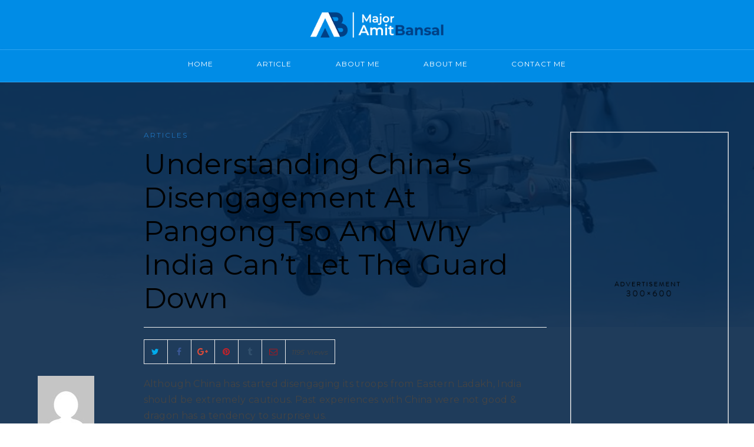

--- FILE ---
content_type: text/html; charset=UTF-8
request_url: http://majoramitbansal.com/articles/understanding-chinas-disengagement-at-pangong-tso-and-why-india-cant-let-the-guard-down/
body_size: 9526
content:
<!DOCTYPE html>
<html lang="en">
<head>
	<meta charset="UTF-8">
	<meta http-equiv="X-UA-Compatible" content="IE=edge">
	<meta name="viewport" content="width=device-width, initial-scale=1, maximum-scale=1">
	<link rel="profile" href="http://gmpg.org/xfn/11">
	<link rel="pingback" href="http://majoramitbansal.com/xmlrpc.php">
	<title>Understanding China’s Disengagement At Pangong Tso And Why India Can’t Let The Guard Down &#8211; Major Amit Bansal</title>
<meta name='robots' content='max-image-preview:large' />
<link rel='dns-prefetch' href='//fonts.googleapis.com' />
<link rel='dns-prefetch' href='//s.w.org' />
<link rel="alternate" type="application/rss+xml" title="Major Amit Bansal &raquo; Feed" href="http://majoramitbansal.com/feed/" />
<link rel="alternate" type="application/rss+xml" title="Major Amit Bansal &raquo; Comments Feed" href="http://majoramitbansal.com/comments/feed/" />
		<script type="text/javascript">
			window._wpemojiSettings = {"baseUrl":"https:\/\/s.w.org\/images\/core\/emoji\/13.0.1\/72x72\/","ext":".png","svgUrl":"https:\/\/s.w.org\/images\/core\/emoji\/13.0.1\/svg\/","svgExt":".svg","source":{"concatemoji":"http:\/\/majoramitbansal.com\/wp-includes\/js\/wp-emoji-release.min.js?ver=5.7.14"}};
			!function(e,a,t){var n,r,o,i=a.createElement("canvas"),p=i.getContext&&i.getContext("2d");function s(e,t){var a=String.fromCharCode;p.clearRect(0,0,i.width,i.height),p.fillText(a.apply(this,e),0,0);e=i.toDataURL();return p.clearRect(0,0,i.width,i.height),p.fillText(a.apply(this,t),0,0),e===i.toDataURL()}function c(e){var t=a.createElement("script");t.src=e,t.defer=t.type="text/javascript",a.getElementsByTagName("head")[0].appendChild(t)}for(o=Array("flag","emoji"),t.supports={everything:!0,everythingExceptFlag:!0},r=0;r<o.length;r++)t.supports[o[r]]=function(e){if(!p||!p.fillText)return!1;switch(p.textBaseline="top",p.font="600 32px Arial",e){case"flag":return s([127987,65039,8205,9895,65039],[127987,65039,8203,9895,65039])?!1:!s([55356,56826,55356,56819],[55356,56826,8203,55356,56819])&&!s([55356,57332,56128,56423,56128,56418,56128,56421,56128,56430,56128,56423,56128,56447],[55356,57332,8203,56128,56423,8203,56128,56418,8203,56128,56421,8203,56128,56430,8203,56128,56423,8203,56128,56447]);case"emoji":return!s([55357,56424,8205,55356,57212],[55357,56424,8203,55356,57212])}return!1}(o[r]),t.supports.everything=t.supports.everything&&t.supports[o[r]],"flag"!==o[r]&&(t.supports.everythingExceptFlag=t.supports.everythingExceptFlag&&t.supports[o[r]]);t.supports.everythingExceptFlag=t.supports.everythingExceptFlag&&!t.supports.flag,t.DOMReady=!1,t.readyCallback=function(){t.DOMReady=!0},t.supports.everything||(n=function(){t.readyCallback()},a.addEventListener?(a.addEventListener("DOMContentLoaded",n,!1),e.addEventListener("load",n,!1)):(e.attachEvent("onload",n),a.attachEvent("onreadystatechange",function(){"complete"===a.readyState&&t.readyCallback()})),(n=t.source||{}).concatemoji?c(n.concatemoji):n.wpemoji&&n.twemoji&&(c(n.twemoji),c(n.wpemoji)))}(window,document,window._wpemojiSettings);
		</script>
		<style type="text/css">
img.wp-smiley,
img.emoji {
	display: inline !important;
	border: none !important;
	box-shadow: none !important;
	height: 1em !important;
	width: 1em !important;
	margin: 0 .07em !important;
	vertical-align: -0.1em !important;
	background: none !important;
	padding: 0 !important;
}
</style>
	<link rel='stylesheet' id='wp-block-library-css'  href='http://majoramitbansal.com/wp-includes/css/dist/block-library/style.min.css?ver=5.7.14' type='text/css' media='all' />
<link rel='stylesheet' id='ctf_styles-css'  href='http://majoramitbansal.com/wp-content/plugins/custom-twitter-feeds/css/ctf-styles.min.css?ver=1.8.2' type='text/css' media='all' />
<link rel='stylesheet' id='vigor-style-css'  href='http://majoramitbansal.com/wp-content/themes/themallow/style.css?ver=5.7.14' type='text/css' media='all' />
<link rel='stylesheet' id='child-style-css'  href='http://majoramitbansal.com/wp-content/themes/mallow-child/style.css?ver=1.2' type='text/css' media='all' />
<link rel='stylesheet' id='mallow-vendor-css-css'  href='http://majoramitbansal.com/wp-content/themes/themallow/css/vendor.css?ver=5.7.14' type='text/css' media='all' />
<link rel='stylesheet' id='mallow-style-css'  href='http://majoramitbansal.com/wp-content/themes/mallow-child/style.css?ver=5.7.14' type='text/css' media='all' />
<style id='mallow-style-inline-css' type='text/css'>


        body{
			font-family: 'Montserrat';
			font-weight: 400;
			color: #444;
		}

        a {
            color: #1e73be;
        }

		h1, h2, h3, h4, h5, h6, .h1, .h2, .h3, .h4, .h5, .h6,
        h1 a, h2 a, h3 a, h4 a, h5 a, h6 a{
            color: #000;
            font-family: 'Montserrat';
            font-weight:400;
            text-transform: inherit;
        }

        #main-menu > ul > li > a,
        #mobi-menu > ul > li > a,
        .nav-icon span, 
        .nav-icon span:before, 
        .nav-icon span:after, 
        .search-submit i,
        .post-format-icon i,
        .social-links li a{
            color: #000;
        }

        .post-format-icon{
            background:##fff
        }

        .entry-meta .entry-date,
        .author-info .entry-date,
        .widget .entry-meta,
        .page-links span,
        .load-more,
        .post-navigation,
        .comment-reply-link,
        #cancel-comment-reply-link,
        blockquote p:before,
        .comment-navigation a,
        .author a, .btn,
        .comment-author .fn,
        .widget_calendar #wp-calendar caption,
        input[type='submit'],button,
        #site-footer .social-pro a,
        .site-info{
            font-family: 'Merriweather';
        }
        
        .cube1, .cube2 {
            background:#1e73be;
        }


        p a,
		li a,
		td a,
        .entry-content p a:visited,
        .entry-content li a:visited,
        .entry-content td a:visited,
		.widget_calendar a,
        .widget_recent_comments li a,
        .edit-link a{
			 color: #1e73be;
		}

        p a:hover, 
		p a:focus,
        p a:visited,
        li a:hover,
		li a:focus,
        li a:visited,
        td a:hover
		td a:visited,
        td a:focus{
		    color:inherit;
		}

        p a:hover{
            border-bottom:1px dotted;
        }

        .btn-sm, 
        .to-top,
        .page-numbers.current,
        .widget_calendar #wp-calendar #today,
        input[type='submit'], button{
            color:#fff;
            background:#1e73be;
        }

        .page-links span,
        .load-more, 
        .post-navigation > div a{
            color:#1e73be;
        }

        .ajax-loader-circle > span{
            background:#fff;
        }

        .btn-sm:hover,
        .to-top:hover,
        .page-links a:hover span,
        .load-more:hover,
        .post-navigation > div a:hover,
        .load-more.loading-posts,
        .pagination > li > a:hover,
        input[type='submit']:hover, 
        button:hover{
            background:#93050A;
            color:#fff;
        }

        .entry-meta span a,
        .entry-meta .entry-date,
        .entry-meta .author,
        post-comments-link,
        a.comments-link{
            color: #000;
        }

        .site-branding.logo{
            padding-top: 20px;
            padding-bottom: 20px;
        }   

        #main-menu li a,
        #mobi-menu li a{
            font-family:Montserrat;
        }

        #main-menu ul li ul.sub-menu li:hover > a{
            background:#1e73be;
            color:#fff !important;
        }


        #main-menu > ul > li > a,
        #mobi-menu > ul > li > a{
            color: ;
        }

        #main-menu > ul > li:hover > a,
        #main-menu ul li.current-menu-parent > a,
        #main-menu ul li.current-post-ancestor > a,
        #main-menu ul li.current-menu-item > a,
        #main-menu .mallow-mega-menu .sub-menu li:hover > a,
        #mobi-menu ul li a:hover,
        #mobi-menu ul li.current-menu-parent > a,
        #mobi-menu ul li.current-post-ancestor > a,
        #mobi-menu ul li.current-menu-item > a{
            color: #1e73be;
        }

        #main-menu > ul > li:hover > a,
        #main-menu .mallow-mega-menu .sub-menu li:hover > a{
            color: ;
        }

        #main-menu ul li ul.sub-menu li:hover > a,
        #main-menu ul li ul.sub-menu li.current-menu-parent > a,
        #main-menu ul li ul.sub-menu li.current-menu-item > a{
            background:#1e73be;
        }

        #main-menu ul li ul.sub-menu li:hover > a{
            background:;
        }

        #main-menu ul li ul.sub-menu li,
        .mallow-mega-menu > .mega-menu-wrap > .sub-menu{
            background:#000;
        }

        .sub-menu-mega{
            border-color:#000;
        }


        #main-menu ul li ul.sub-menu li a{
            color: #fff;
        }

        .social-toggle,
        .search-icon,
        .nav-toggle{
            color:#444;
        }

        .buttons-wrap,
        .social-toggle,
        .header-navigation{
            border-color:#2da4f1;
        }

        .mobi-wrap{
            background:#fff
        }

        #mobi-menu ul li a{
            color:inherit;
        }

        #mobi-menu ul li,
        .mobi-wrap .social-links a{
            color: #000;
        }

        #mobi-menu > ul > li:hover > a,
        #mobi-menu ul li.current-menu-item > a{
            color: ;
        }

        .mobi-menu ul li{
            border-color:;
        }

        #site-header.header-layout-2{
            background-image:url();
            background-size:cover;
        }

        #site-header{
            margin-bottom: 0px;
            background:#008ce6;
        }

        .header-navigation{
            background:#008ce6;
        }

        .is-sticky .header-navigation{
            background:#008ce6;
        }

        .is-sticky .social-toggle,
        .is-sticky .search-icon,
        .is-sticky .nav-toggle{
            color:#000;
        }

        .is-sticky .buttons-wrap,
        .is-sticky .social-toggle,
        .is-sticky .header-navigation{
            border-color:#eaeaea;
        }

        .post-info-bar h6.info-title,
        .is-sticky #main-menu > ul > li > a{
            color: #000;
        }

        .progress-bar-line {
            background:#1e73be;
        }


        article.post .post-title a{
            font-weight: 400;
            font-family: 'Montserrat';
        }


        article.post .post-title a, .post-cat a
        article.post .post-title a,
        .post-cat a{
            color: inherit;
        }


        .post-cat,
        .info-cat,
        .nav-cat,
        .tagcloud, 
        .tags-links a,
        .entry-footer .tags a{
            font-family: Montserrat;
        }

        .widget_tag_cloud a{
        	background: #1e73be;
        }

         article.post.sticky .post-title,
         article.post.status-sticky .post-title,
        .post-cat,
        .info-cat,
        .nav-cat{
            color: #1e73be;
        }


        .post-cat,
        .info-cat,
        .nav-cat{
            color: ;
        }


        .fp-post .entry-meta,
        .fp-post .entry-meta span a,
        .fp-post .entry-meta .entry-date,
        .entry-meta .author{
            color: ;
        }


        .fp-post .post-title{
            color: ;
        }

        .fp-post .post-cat{
            color: ;
        }

        .fp-post .post-content-wrap .post-header{
             background: #fff;
        }

        #featured-posts-wrap .slick-dots li button{
            background:#000;
        }

        .fp-wrap span.slick-arrow{
            background:#000;
            color:#fff;
        }


        .fp-wrap.slick-slider{
            border-bottom: 10px solid;
        }

        .fp-wrap.slick-slider.slick-dotted{
            border-bottom: none;
        }

        .fp-wrap .slick-dots{
            background:#e6e6e6;
        }

        .fp-wrap .post-header .entry-meta{
             border-color:;
        }

        .featured-layout-2 .fp-wrap .post-header,
        .featured-layout-3 .fp-wrap .post-header {
            border-color:#f2f2f2;
        }

        .slider-separator{
            border-bottom:10px solid;
            border-color:#444;
        }


        .post-header .entry-meta,
        .bg-post,
        .bg-post.post-list,
        .blog-posts-layout-3 .bg-post,
        .archive-layout-3 .ar-post,
        #related-posts-wrap,
        .nav-links .prev-nav,
        .nav-links,
        .author-info,
        .comments-area,
        .comments-title a,
        .comment-list > li,
        .comment-list > li > .children > li,
        .comment-list .children,
        .entry-footer,
        .entry-meta-wrap,
        .author-title,
        .author-bio{
            border-color:#eee;
        }

        .pagination > li > a, .pagination > li > span{
            font-family: 'Merriweather';
            color: #1e73be;
        }

        #popular-posts,
        #related-posts{
        	background: #f8f8f8;
        }

        .mp-post .entry-meta,
        .mp-post .entry-meta span a,
        .mp-post .entry-meta .entry-date,
        .mp-post .author,
        #popular-posts-wrap .no-results,
        #popular-posts-wrap .page-title{
            color: #000;
        }

        .popular-posts-title,
        .mp-post .post-title{
			color: #000;
        }

        .mp-post .post-cat{
            color: ;
        }

        .mp-post.post-block-3 .post-cat{
            border-color:#1e73be;
        }

        #popular-posts .slick-dots li button{
            background:#000;
        }

        #popular-posts .slick-dots li.slick-active button,
        #popular-posts .slick-dots li button:hover,
        #popular-posts .slick-dots li button:focus{
            background:#000;
            opacity:1;
        }


        #panorama-ad-wrap{
            background: #f8f8f8;
        }

        .widget-title, 
        .widget-post .post-title{
            color: #000;
        }

        .widget-post .entry-meta{
            color: #000;
        }


        .widget,
        .widget li a{
            font-family: 'Montserrat';
            color: #000;
        }

        .widget .widget-title,
        .widget_pages li,
        .widget_categories li,
        .widget_recent_comments li .comment-author-link,
        .widget_nav_menu .menu > li,
        .social-links li a{
            font-family: 'Merriweather';
            color: #000;
        }

        .widget-post,
        .widget ul li,
        .widget-latest-posts li,
        .widget_popular_entries li,
        .widget_recent_comments li,
        .widget_recent_entries li,
        .widget_archive li{
            border-color:#f2f2f2;
        }

        .widget-area .widget,
        .nav-links{
        	background: ;
        }

        .page-header-wrap,
        .page-header h2 span{
            background:#fff;
            
        }

        .page-header *{
            color:;
        }

        .tagcloud a,
        #site-footer .footer-widgets .tagcloud a,
        .tags a{
            background:#eee;
            color:#000;
        }


        #site-footer{
            background:#004085;
        }


        .footer-widgets .widget,
        .footer-widgets .widget-post .entry-meta{
            color: #fff;
        }
        
        .footer-widgets .widget ul li a,
        .footer-widgets .widget-title, 
        .footer-widgets .widget-post .post-title,
        .footer-widgets .widget .widget-title,
        .footer-widgets .widget_pages li,
        .footer-widgets .widget_categories li,
        .footer-widgets .widget_recent_comments li .comment-author-link,
        .footer-widgets .widget_recent_comments li a,
        .footer-widgets .widget_recent_entries li,
        .footer-widgets .widget_nav_menu .menu > li,
        .site-footer .social-pro,
        .site-info *{
            color: #fff;
        }

        .footer-widgets .widget ul li,
        .site-info, .social-profiles{
            border-color:#005e9b
        }

        
</style>
<link rel='stylesheet' id='google_fonts-css'  href='https://fonts.googleapis.com/css?family=Montserrat%3A300%2C300italic%2C400%2C400italic%2C500%2C500italic%2C700%2C700italic%7CMerriweather%3A300%2C300italic%2C400%2C400italic%2C500%2C500italic%2C700%2C700italic%7CMontserrat%3A300%2C300italic%2C400%2C400italic%2C500%2C500italic%2C700%2C700italic%7CMontserrat%3A300%2C300italic%2C400%2C400italic%2C500%2C500italic%2C700%2C700italic&#038;subset=latin%2Clatin-ext' type='text/css' media='all' />
<link rel='stylesheet' id='meks_instagram-widget-styles-css'  href='http://majoramitbansal.com/wp-content/plugins/meks-easy-instagram-widget/css/widget.css?ver=5.7.14' type='text/css' media='all' />
<script type='text/javascript' src='http://majoramitbansal.com/wp-includes/js/jquery/jquery.min.js?ver=3.5.1' id='jquery-core-js'></script>
<script type='text/javascript' src='http://majoramitbansal.com/wp-includes/js/jquery/jquery-migrate.min.js?ver=3.3.2' id='jquery-migrate-js'></script>
<script type='text/javascript' id='jsinit-js-extra'>
/* <![CDATA[ */
var mallowSettings = {"wpv":{"ftdots":false,"ftarrows":true}};
/* ]]> */
</script>
<script type='text/javascript' src='http://majoramitbansal.com/wp-content/themes/themallow/js/js-init.js?ver=5.7.14' id='jsinit-js'></script>
<link rel="https://api.w.org/" href="http://majoramitbansal.com/wp-json/" /><link rel="alternate" type="application/json" href="http://majoramitbansal.com/wp-json/wp/v2/posts/173" /><link rel="EditURI" type="application/rsd+xml" title="RSD" href="http://majoramitbansal.com/xmlrpc.php?rsd" />
<link rel="wlwmanifest" type="application/wlwmanifest+xml" href="http://majoramitbansal.com/wp-includes/wlwmanifest.xml" /> 
<meta name="generator" content="WordPress 5.7.14" />
<link rel="canonical" href="http://majoramitbansal.com/articles/understanding-chinas-disengagement-at-pangong-tso-and-why-india-cant-let-the-guard-down/" />
<link rel='shortlink' href='http://majoramitbansal.com/?p=173' />
<link rel="alternate" type="application/json+oembed" href="http://majoramitbansal.com/wp-json/oembed/1.0/embed?url=http%3A%2F%2Fmajoramitbansal.com%2Farticles%2Funderstanding-chinas-disengagement-at-pangong-tso-and-why-india-cant-let-the-guard-down%2F" />
<link rel="alternate" type="text/xml+oembed" href="http://majoramitbansal.com/wp-json/oembed/1.0/embed?url=http%3A%2F%2Fmajoramitbansal.com%2Farticles%2Funderstanding-chinas-disengagement-at-pangong-tso-and-why-india-cant-let-the-guard-down%2F&#038;format=xml" />
<link rel="icon" href="http://majoramitbansal.com/wp-content/uploads/2021/08/icon.png" sizes="32x32" />
<link rel="icon" href="http://majoramitbansal.com/wp-content/uploads/2021/08/icon.png" sizes="192x192" />
<link rel="apple-touch-icon" href="http://majoramitbansal.com/wp-content/uploads/2021/08/icon.png" />
<meta name="msapplication-TileImage" content="http://majoramitbansal.com/wp-content/uploads/2021/08/icon.png" />
<style type="text/css"></style></head>

<body class="post-template-default single single-post postid-173 single-format-standard full-width-stickyheader" itemscope itemtype="http://schema.org/WebPage">
		<div id="articles"></div>
    		
	<div class="mallow-loader-warp"><div class="mallow-loader"><div class="cube1"></div><div class="cube2"></div></div></div>
	
	<div id="page" class="site">

					<header id="site-header" class="site-header header-layout-1" itemscope itemtype="http://schema.org/WPHeader">
	<div class="header-branding head-wrap">
		<div class="container">
			
<div class="site-branding logo">
	<a href="http://majoramitbansal.com/" title="Major Amit Bansal">
					<img src="http://majoramitbansal.com/wp-content/uploads/2021/08/ABFull_logo.png" alt="Major Amit Bansal" />
			</a>
</div>		</div><!-- container -->
	</div><!-- header-branding -->

	<div class="header-navigation head-wrap">
		<div class="container head-inner-wrap">
			<div class="twelve columns">	
				
				
<div class="site-branding logo-sticky">
	<a href="http://majoramitbansal.com/" title="Major Amit Bansal">
					<img src="http://majoramitbansal.com/wp-content/uploads/2021/08/ABFull_logo.png" alt="Major Amit Bansal" />
			</a>
</div>				<nav id="site-navigation" class="main-navigation" itemscope itemtype="http://schema.org/SiteNavigationElement">
					<div id="main-menu" class="main-menu"><ul id="menu-primary-menu" class="menu"><li id="menu-item-13" class="menu-item menu-item-type-custom menu-item-object-custom menu-item-home menu-item-13"><a href="http://majoramitbansal.com/#mab_home" data-ps2id-api="true">Home</a></li>
<li id="menu-item-292" class="menu-item menu-item-type-custom menu-item-object-custom menu-item-292"><a href="http://majoramitbansal.com/category/articles" data-ps2id-api="true">Article</a></li>
<li id="menu-item-15" class="menu-item menu-item-type-custom menu-item-object-custom menu-item-15"><a href="#aboutme" data-ps2id-api="true">About me</a></li>
<li id="menu-item-287" class="menu-item menu-item-type-custom menu-item-object-custom menu-item-home menu-item-287"><a href="http://majoramitbansal.com/#aboutme" data-ps2id-api="true">About me</a></li>
<li id="menu-item-16" class="menu-item menu-item-type-custom menu-item-object-custom menu-item-home menu-item-16"><a href="http://majoramitbansal.com/#site-footer" data-ps2id-api="true">Contact me</a></li>
</ul></div>				</nav>
				<div class="buttons-wrap">
					<span class="social-toggle hide"><i class="fa fa-share-alt" aria-hidden="true"></i></span>
					<span class="search-icon hide"><i class="fa fa-search" aria-hidden="true"></i></span>
					<span class="nav-toggle"><i class="fa fa-bars" aria-hidden="true"></i></span>
				</div>
				
				<button class="nav-icon"> 
					<span> </span>
				</button>
			</div>
		</div><!-- container -->
	</div><!-- header-navigation -->
</header>		
		<div class="mobi-wrap">

						
			
<form role="search" method="get" class="search-form" action="http://majoramitbansal.com/">
	<input type="search" class="search-field form-control" placeholder="Search" value="" name="s" />
</form>
			<nav id="mobi-navigation" class="main-navigation" itemscope itemtype="http://schema.org/SiteNavigationElement">
				<div id="mobi-menu" class="mobi-menu"><ul id="menu-primary-menu-1" class="menu"><li class="menu-item menu-item-type-custom menu-item-object-custom menu-item-home menu-item-13"><a href="http://majoramitbansal.com/#mab_home" data-ps2id-api="true">Home</a></li>
<li class="menu-item menu-item-type-custom menu-item-object-custom menu-item-292"><a href="http://majoramitbansal.com/category/articles" data-ps2id-api="true">Article</a></li>
<li class="menu-item menu-item-type-custom menu-item-object-custom menu-item-15"><a href="#aboutme" data-ps2id-api="true">About me</a></li>
<li class="menu-item menu-item-type-custom menu-item-object-custom menu-item-home menu-item-287"><a href="http://majoramitbansal.com/#aboutme" data-ps2id-api="true">About me</a></li>
<li class="menu-item menu-item-type-custom menu-item-object-custom menu-item-home menu-item-16"><a href="http://majoramitbansal.com/#site-footer" data-ps2id-api="true">Contact me</a></li>
</ul></div>			</nav>
					</div>
		<div class="social-search-wrap">
			<div class="social-connect ">
				
<div class="social-links">
			<a class="twitter" href="#" target="_blank"> 
			<i class="fa fa-twitter" aria-hidden="true"></i>
		</a>
	
			<a class="facebook" href="#" target="_blank">
			<i class="fa fa-facebook" aria-hidden="true"></i> 
		</a>
	
			<a class="google" href="#" target="_blank">
			<i class="fa fa-google-plus" aria-hidden="true"></i>
		</a>
	
			<a class="linkedin" href="#" target="_blank">
			<i class="fa fa-linkedin" aria-hidden="true"></i> 
		</a>
	
			<a class="pinterest" href="#" target="_blank">
			<i class="fa fa-pinterest" aria-hidden="true"></i>
		</a>
	
			<a class="instagram" href="#" target="_blank">
			<i class="fa fa-instagram" aria-hidden="true"></i> 
		</a>
	
			<a class="youtube" href="#" target="_blank">
			<i class="fa fa-youtube" aria-hidden="true"></i> 
		</a>
	
			<a class="rss" href="" target="_blank">
			<i class="fa fa-rss" aria-hidden="true"></i>
		</a>
	</div>
			</div>
			<div class="search-wrap">
				
<form role="search" method="get" class="search-form" action="http://majoramitbansal.com/">
	<input type="search" class="search-field form-control" placeholder="Search" value="" name="s" />
</form>
			</div><!-- search-wrap -->
		</div>

		<div id="content" class="site-content">

	
	<header class="page-header"> </header>

	<div class="container single-post-wrap">

					<div class="clearfix">
			
				<div id="primary" class="content-area nine columns">
					<main id="main" class="site-main" itemprop="mainContentOfPage" itemscope itemtype="http://schema.org/Blog">

						<article id="post-173" class="post-173 post type-post status-publish format-standard hentry category-articles" itemprop="blogPost" itemscope itemtype="http://schema.org/BlogPosting">
	<header class="entry-header">
		<div class="post-cat"> <a href="http://majoramitbansal.com/category/articles/" rel="category tag">Articles</a> </div>
		<h1 class="entry-title" itemprop="headline">Understanding China’s Disengagement At Pangong Tso And Why India Can’t Let The Guard Down</h1>
		<div class="entry-meta-wrap clearfix">
			<div class="entry-meta">
				<span class="bypostauthor" itemprop="author" itemscope itemtype="http://schema.org/Person"> by <span class="author vcard" itemprop="name" ><a class="url fn n" href="http://majoramitbansal.com/author/admin/">admin</a></span></span><span class="entry-sep"> / </span><span class="entry-date" itemprop="datePublished"> February 12, 2021</span>			</div><!-- .entry-meta -->
			<div class="social-share">
				<div class="social-share-buttons">
					
					<span class="twitter share-button">
						<a  href="https://twitter.com/intent/tweet?text=Understanding%20China%E2%80%99s%20Disengagement%20At%20Pangong%20Tso%20And%20Why%20India%20Can%E2%80%99t%20Let%20The%20Guard%20Down&amp;url=http://majoramitbansal.com/articles/understanding-chinas-disengagement-at-pangong-tso-and-why-india-cant-let-the-guard-down/" target="_blank">
							<i class="fa fa-twitter" aria-hidden="true"></i>
						</a>
					</span>
					<span class="facebook share-button">
						<a href="https://www.facebook.com/sharer/sharer.php?u=http://majoramitbansal.com/articles/understanding-chinas-disengagement-at-pangong-tso-and-why-india-cant-let-the-guard-down/" target="_blank">
						<i class="fa fa-facebook" aria-hidden="true"></i>
						</a>
					</span>
					<span class="google share-button">
						<a href="https://plus.google.com/share?url=http://majoramitbansal.com/articles/understanding-chinas-disengagement-at-pangong-tso-and-why-india-cant-let-the-guard-down/" target="_blank">
							<i class="fa fa-google-plus" aria-hidden="true"></i>
						</a>
					</span>
					<span class="pinterest share-button">
						<a href="https://pinterest.com/pin/create/button/?url=http://majoramitbansal.com/articles/understanding-chinas-disengagement-at-pangong-tso-and-why-india-cant-let-the-guard-down/&amp;media=&amp;description=Understanding%20China%E2%80%99s%20Disengagement%20At%20Pangong%20Tso%20And%20Why%20India%20Can%E2%80%99t%20Let%20The%20Guard%20Down" target="_blank">
							<i class="fa fa-pinterest" aria-hidden="true"></i>
						</a>
					</span>
					<span class="tumblr share-button">
						<a href="http://www.tumblr.com/share/link?url=http://majoramitbansal.com/articles/understanding-chinas-disengagement-at-pangong-tso-and-why-india-cant-let-the-guard-down/&amp;media=&amp;description=Understanding%20China%E2%80%99s%20Disengagement%20At%20Pangong%20Tso%20And%20Why%20India%20Can%E2%80%99t%20Let%20The%20Guard%20Down" target="_blank">
							<i class="fa fa-tumblr" aria-hidden="true"></i>
						</a>
					</span>
					<span class="mail">
						<a href="mailto:?subject=Understanding%20China%E2%80%99s%20Disengagement%20At%20Pangong%20Tso%20And%20Why%20India%20Can%E2%80%99t%20Let%20The%20Guard%20Down&amp;body=Understanding%20China%E2%80%99s%20Disengagement%20At%20Pangong%20Tso%20And%20Why%20India%20Can%E2%80%99t%20Let%20The%20Guard%20Down%0A%0Dhttp://majoramitbansal.com/articles/understanding-chinas-disengagement-at-pangong-tso-and-why-india-cant-let-the-guard-down/">
						  <i class="fa fa-envelope-o" aria-hidden="true"></i>
						</a>
					</span>
					<span class="post-views-wrap">
						<span class="post-views">1195 Views</span>
					</span>
				</div>
			</div> <!-- .social-share -->
		</div> <!-- .entry-meta-wrap -->
	</header> <!-- .post-header -->
	
<div class="author-info clearfix">
	<div class="author-avatar">
		<img alt='' src='http://1.gravatar.com/avatar/10923463eb8d8c12f0c3d96b692c4ae4?s=96&#038;d=mm&#038;r=g' srcset='http://1.gravatar.com/avatar/10923463eb8d8c12f0c3d96b692c4ae4?s=192&#038;d=mm&#038;r=g 2x' class='avatar avatar-96 photo' height='96' width='96' loading='lazy'/>	</div><!-- .author-avatar -->

	<div class="author-description">
		<span class="author-title">
			<span class="bypostauthor" itemprop="author" itemscope itemtype="http://schema.org/Person"> by <span class="author vcard" itemprop="name" ><a class="url fn n" href="http://majoramitbansal.com/author/admin/">admin</a></span></span><span class="entry-sep"> / </span><span class="entry-date" itemprop="datePublished"> February 12, 2021</span>		</span>

		
					<div class="author-contacts">
																							</div>
			</div><!-- .author-description -->
</div><!-- .author-info -->					<div class="entry-content" itemprop="text">
		
<p>Although China has started disengaging its troops from Eastern Ladakh, India should be extremely cautious. Past experiences with China were not good &amp; dragon has a tendency to surprise us.</p>
	</div><!-- .entry-content -->

	
	
</article><!-- #post -->
					</main><!-- #main -->
				</div><!-- #primary -->

				<div id="secondary" class="sidebar three columns" itemscope itemtype="http://schema.org/WPSideBar">
					<div class="theiaStickySidebar">
						
<aside class="widget-area">
				
<div class="halfpage-ad">

			<img class="center-block" src="http://majoramitbansal.com/wp-content/themes/themallow/img/ad-300x600.png " alt="Ad 300x600" >
	
</div>	
	<section id="archives-2" class="widget widget_archive"><h6 class="widget-title">Archives</h6>
			<ul>
					<li><a href='http://majoramitbansal.com/2024/07/'>July 2024</a></li>
	<li><a href='http://majoramitbansal.com/2024/06/'>June 2024</a></li>
	<li><a href='http://majoramitbansal.com/2024/05/'>May 2024</a></li>
	<li><a href='http://majoramitbansal.com/2024/04/'>April 2024</a></li>
	<li><a href='http://majoramitbansal.com/2024/02/'>February 2024</a></li>
	<li><a href='http://majoramitbansal.com/2023/12/'>December 2023</a></li>
	<li><a href='http://majoramitbansal.com/2023/11/'>November 2023</a></li>
	<li><a href='http://majoramitbansal.com/2023/10/'>October 2023</a></li>
	<li><a href='http://majoramitbansal.com/2023/08/'>August 2023</a></li>
	<li><a href='http://majoramitbansal.com/2023/07/'>July 2023</a></li>
	<li><a href='http://majoramitbansal.com/2023/06/'>June 2023</a></li>
	<li><a href='http://majoramitbansal.com/2023/05/'>May 2023</a></li>
	<li><a href='http://majoramitbansal.com/2023/04/'>April 2023</a></li>
	<li><a href='http://majoramitbansal.com/2023/03/'>March 2023</a></li>
	<li><a href='http://majoramitbansal.com/2023/02/'>February 2023</a></li>
	<li><a href='http://majoramitbansal.com/2023/01/'>January 2023</a></li>
	<li><a href='http://majoramitbansal.com/2022/12/'>December 2022</a></li>
	<li><a href='http://majoramitbansal.com/2022/11/'>November 2022</a></li>
	<li><a href='http://majoramitbansal.com/2022/10/'>October 2022</a></li>
	<li><a href='http://majoramitbansal.com/2022/08/'>August 2022</a></li>
	<li><a href='http://majoramitbansal.com/2022/07/'>July 2022</a></li>
	<li><a href='http://majoramitbansal.com/2022/05/'>May 2022</a></li>
	<li><a href='http://majoramitbansal.com/2022/04/'>April 2022</a></li>
	<li><a href='http://majoramitbansal.com/2022/03/'>March 2022</a></li>
	<li><a href='http://majoramitbansal.com/2022/02/'>February 2022</a></li>
	<li><a href='http://majoramitbansal.com/2022/01/'>January 2022</a></li>
	<li><a href='http://majoramitbansal.com/2021/12/'>December 2021</a></li>
	<li><a href='http://majoramitbansal.com/2021/11/'>November 2021</a></li>
	<li><a href='http://majoramitbansal.com/2021/10/'>October 2021</a></li>
	<li><a href='http://majoramitbansal.com/2021/09/'>September 2021</a></li>
	<li><a href='http://majoramitbansal.com/2021/08/'>August 2021</a></li>
	<li><a href='http://majoramitbansal.com/2021/07/'>July 2021</a></li>
	<li><a href='http://majoramitbansal.com/2021/06/'>June 2021</a></li>
	<li><a href='http://majoramitbansal.com/2021/03/'>March 2021</a></li>
	<li><a href='http://majoramitbansal.com/2021/02/'>February 2021</a></li>
	<li><a href='http://majoramitbansal.com/2021/01/'>January 2021</a></li>
	<li><a href='http://majoramitbansal.com/2020/12/'>December 2020</a></li>
	<li><a href='http://majoramitbansal.com/2020/11/'>November 2020</a></li>
	<li><a href='http://majoramitbansal.com/2020/10/'>October 2020</a></li>
	<li><a href='http://majoramitbansal.com/2020/09/'>September 2020</a></li>
	<li><a href='http://majoramitbansal.com/2019/09/'>September 2019</a></li>
	<li><a href='http://majoramitbansal.com/2019/08/'>August 2019</a></li>
	<li><a href='http://majoramitbansal.com/2018/05/'>May 2018</a></li>
	<li><a href='http://majoramitbansal.com/2018/03/'>March 2018</a></li>
	<li><a href='http://majoramitbansal.com/2018/02/'>February 2018</a></li>
	<li><a href='http://majoramitbansal.com/2018/01/'>January 2018</a></li>
	<li><a href='http://majoramitbansal.com/2017/12/'>December 2017</a></li>
			</ul>

			</section><section id="categories-2" class="widget widget_categories"><h6 class="widget-title">Categories</h6>
			<ul>
					<li class="cat-item cat-item-1"><a href="http://majoramitbansal.com/category/articles/">Articles</a>
</li>
			</ul>

			</section><section id="meta-2" class="widget widget_meta"><h6 class="widget-title">Meta</h6>
		<ul>
						<li><a href="http://majoramitbansal.com/wp-login.php">Log in</a></li>
			<li><a href="http://majoramitbansal.com/feed/">Entries feed</a></li>
			<li><a href="http://majoramitbansal.com/comments/feed/">Comments feed</a></li>

			<li><a href="https://wordpress.org/">WordPress.org</a></li>
		</ul>

		</section></aside><!-- .widget-area -->
					</div>
				</div> <!-- #secondary -->
			</div>

				
			<nav class="navigation">
		<div class="nav-links clearfix">
			<div class="prev-nav"><a href="http://majoramitbansal.com/articles/unmanned-platforms-and-artificial-intelligence-where-do-we-stand-now/" rel="prev"><div class="nav-thumbnail"><figure></figure> </div><div class="nav-title"><h5> Unmanned Platforms and Artificial Intelligence &#8211; Where do we stand now </h5></div></a></div><div class="next-nav"><a href="http://majoramitbansal.com/articles/explained-new-air-independent-propulsion-system-for-submarines-is-a-significant-milestone-for-navy/" rel="next"><div class="nav-title"><h5> Explained: New Air Independent Propulsion System For Submarines Is A Significant Milestone For Navy </h5></div><div class="nav-thumbnail"><figure></figure></div></a></div>		</div><!-- .nav-links -->
	</nav><!-- .navigation -->
	
	</div>
	
	    

        
                                    <!-- the loop -->
                    <div id="related-posts">
                        <div class="container">
                            <h3 class="related-posts-title">
                                                                    Related Posts                                                            </h3>

                            <div class="rp-wrap clearfix">
                                                                    
                                        <article id="post-524" class="rp-post post-524 post type-post status-publish format-standard hentry category-articles" itemprop="blogPost" itemscope itemtype="http://schema.org/BlogPosting">
                                            <div class="post-block-item">
                                                                                                <div class="post-content-wrap">
                                                    <div class="post-header">
                                                        <h4 class="rp-title post-title" itemprop="headline"><a href="http://majoramitbansal.com/articles/imran-khan-vs-pakistan-army-who-will-prevail/" >Imran Khan vs Pakistan Army: Who will prevail?</a></h4>                                                        <div class="entry-meta">
                                                            <span class="bypostauthor" itemprop="author" itemscope itemtype="http://schema.org/Person"> by <span class="author vcard" itemprop="name" ><a class="url fn n" href="http://majoramitbansal.com/author/amit/">Amit Bansal</a></span></span><span class="entry-sep"> / </span><span class="entry-date" itemprop="datePublished"> May 18, 2023</span>                                                        </div><!-- .entry-meta -->
                                                    </div>
                                                </div>
                                            </div> <!-- .post-block-item -->
                                        </article>
                                    
                                                                    
                                        <article id="post-105" class="rp-post post-105 post type-post status-publish format-standard hentry category-articles" itemprop="blogPost" itemscope itemtype="http://schema.org/BlogPosting">
                                            <div class="post-block-item">
                                                                                                <div class="post-content-wrap">
                                                    <div class="post-header">
                                                        <h4 class="rp-title post-title" itemprop="headline"><a href="http://majoramitbansal.com/articles/opinion-thalaivar-is-coming-now-politicians-in-tamil-nadu-should-worry/" >Opinion: Thalaivar is coming now, politicians in Tamil Nadu should worry</a></h4>                                                        <div class="entry-meta">
                                                            <span class="bypostauthor" itemprop="author" itemscope itemtype="http://schema.org/Person"> by <span class="author vcard" itemprop="name" ><a class="url fn n" href="http://majoramitbansal.com/author/admin/">admin</a></span></span><span class="entry-sep"> / </span><span class="entry-date" itemprop="datePublished"> December 31, 2017</span>                                                        </div><!-- .entry-meta -->
                                                    </div>
                                                </div>
                                            </div> <!-- .post-block-item -->
                                        </article>
                                    
                                                                    
                                        <article id="post-307" class="rp-post post-307 post type-post status-publish format-standard hentry category-articles" itemprop="blogPost" itemscope itemtype="http://schema.org/BlogPosting">
                                            <div class="post-block-item">
                                                                                                <div class="post-content-wrap">
                                                    <div class="post-header">
                                                        <h4 class="rp-title post-title" itemprop="headline"><a href="http://majoramitbansal.com/articles/killing-innocent-hindus-in-jammu-and-kashmir-how-pakistan-is-trying-to-revive-the-dying-terrorism/" >Killing innocent Hindus in Jammu and Kashmir &#8211; How Pakistan is trying to revive the dying terrorism</a></h4>                                                        <div class="entry-meta">
                                                            <span class="bypostauthor" itemprop="author" itemscope itemtype="http://schema.org/Person"> by <span class="author vcard" itemprop="name" ><a class="url fn n" href="http://majoramitbansal.com/author/amit/">Amit Bansal</a></span></span><span class="entry-sep"> / </span><span class="entry-date" itemprop="datePublished"> October 8, 2021</span>                                                        </div><!-- .entry-meta -->
                                                    </div>
                                                </div>
                                            </div> <!-- .post-block-item -->
                                        </article>
                                    
                                                                    
                                        <article id="post-68" class="rp-post post-68 post type-post status-publish format-standard hentry category-articles" itemprop="blogPost" itemscope itemtype="http://schema.org/BlogPosting">
                                            <div class="post-block-item">
                                                                                                <div class="post-content-wrap">
                                                    <div class="post-header">
                                                        <h4 class="rp-title post-title" itemprop="headline"><a href="http://majoramitbansal.com/articles/opinion-chinas-growing-influence-in-maldives-india-has-to-intervene/" >Opinion: China&#8217;s growing influence in Maldives, India has to intervene</a></h4>                                                        <div class="entry-meta">
                                                            <span class="bypostauthor" itemprop="author" itemscope itemtype="http://schema.org/Person"> by <span class="author vcard" itemprop="name" ><a class="url fn n" href="http://majoramitbansal.com/author/admin/">admin</a></span></span><span class="entry-sep"> / </span><span class="entry-date" itemprop="datePublished"> February 6, 2018</span>                                                        </div><!-- .entry-meta -->
                                                    </div>
                                                </div>
                                            </div> <!-- .post-block-item -->
                                        </article>
                                    
                                                            </div>
                         </div>
                    </div>
                    <!-- end of the loop -->
                                            
	
	</div><!-- #content -->
	<div id="article-offset"></div>

	<footer id="site-footer" class="site-footer" itemscope itemtype="http://schema.org/WPFooter">
				
			

<div class="container widgets-container">
	<aside class="widget-area footer-widgets clearfix">
		<section id="custom_html-2" class="widget_text four columns widget widget_custom_html"><div class="textwidget custom-html-widget"><div class="col-lg-4 col-md-6 text-center">    
<div class="email">
<img alt="mail icon" class="img-fluid" src="http://majoramitbansal.com/wp-content/uploads/2021/07/mail.png">
<h5 class="small-txt">For artical inquiries </h5>
<a class="info-txt"  href="mailto:info@majoramitbansal.com">info@majoramitbansal.com</a>
</div>
</div></div></section><section id="custom_html-3" class="widget_text four columns widget widget_custom_html"><div class="textwidget custom-html-widget"><div class="col-lg-4 col-md-6 text-center">    
<div class="phone-number">
<img  alt="call icon" class="img-fluid"  src="http://majoramitbansal.com/wp-content/uploads/2021/07/phone.png">
<h5  class="small-txt-callme">Call me on</h5>
<a class="info-txt" href="tel:+919999280054">+(91) 999-9280-054</a>
</div>
</div></div></section><section id="custom_html-4" class="widget_text four columns widget widget_custom_html"><div class="textwidget custom-html-widget"><div class="col-lg-4 col-md-6 text-center">   <div class="share-articles-icon">
<ul>
<li class="share-icon">
	<a href="https://www.linkedin.com/in/majoramitbansal/" target="_blank" rel="noopener"><i class="fa fa-linkedin" aria-hidden="true"></i></a>
</li>
<li class="share-icon">
<a href="https://www.facebook.com/amit.bansal.14418" target="_blank" rel="noopener"> <i class="fa fa-facebook" aria-hidden="true"></i></a>
</li>
<li class="share-icon">
<a href="https://twitter.com/majoramitbansal" target="_blank" rel="noopener"> <i class="fa fa-twitter" aria-hidden="true"></i></a>
</li>
</ul>
</div>
<h5 class="followMe">Follow Me </h5>
</div></div></section>	</aside><!-- .widget-area -->
</div>



		
				
				

		<div class="container">
			<div class="site-info col-md-12">
									<p class="copy">Copyright © 2021. All Rights Reserved</p>
							</div><!-- .site-info -->
		</div>
		
	</footer><!-- #colophon -->
</div><!-- #page -->

<script type='text/javascript' id='page-scroll-to-id-plugin-script-js-extra'>
/* <![CDATA[ */
var mPS2id_params = {"instances":{"mPS2id_instance_0":{"selector":"a[href*='#']:not([href='#'])","autoSelectorMenuLinks":"true","excludeSelector":"a[href^='#tab-'], a[href^='#tabs-'], a[data-toggle]:not([data-toggle='tooltip']), a[data-slide], a[data-vc-tabs], a[data-vc-accordion], a.screen-reader-text.skip-link","scrollSpeed":800,"autoScrollSpeed":"true","scrollEasing":"easeInOutQuint","scrollingEasing":"easeOutQuint","forceScrollEasing":"false","pageEndSmoothScroll":"true","stopScrollOnUserAction":"false","autoCorrectScroll":"false","autoCorrectScrollExtend":"false","layout":"vertical","offset":0,"dummyOffset":"false","highlightSelector":"","clickedClass":"mPS2id-clicked","targetClass":"mPS2id-target","highlightClass":"mPS2id-highlight","forceSingleHighlight":"false","keepHighlightUntilNext":"false","highlightByNextTarget":"false","appendHash":"false","scrollToHash":"true","scrollToHashForAll":"true","scrollToHashDelay":0,"scrollToHashUseElementData":"true","scrollToHashRemoveUrlHash":"false","disablePluginBelow":0,"adminDisplayWidgetsId":"true","adminTinyMCEbuttons":"true","unbindUnrelatedClickEvents":"false","unbindUnrelatedClickEventsSelector":"","normalizeAnchorPointTargets":"false","encodeLinks":"false"}},"total_instances":"1","shortcode_class":"_ps2id"};
/* ]]> */
</script>
<script type='text/javascript' src='http://majoramitbansal.com/wp-content/plugins/page-scroll-to-id/js/page-scroll-to-id.min.js?ver=1.7.4' id='page-scroll-to-id-plugin-script-js'></script>
<script type='text/javascript' src='http://majoramitbansal.com/wp-content/themes/themallow/js/vendor.js?ver=5.7.14' id='mallow-vendor-js-js'></script>
<script type='text/javascript' src='http://majoramitbansal.com/wp-content/themes/themallow/js/app.js?ver=5.7.14' id='mallow-app-js-js'></script>
<script type='text/javascript' id='mallow-load-more-js-extra'>
/* <![CDATA[ */
var mallowloadmore = {"nonce":"7d9cb45cf6","url":"http:\/\/majoramitbansal.com\/wp-admin\/admin-ajax.php","query":{"page":"","name":"understanding-chinas-disengagement-at-pangong-tso-and-why-india-cant-let-the-guard-down","category_name":"articles"},"current":"1","maxpage":"0","postaction":""};
/* ]]> */
</script>
<script type='text/javascript' src='http://majoramitbansal.com/wp-content/themes/themallow/js/mallow-ajax.js?ver=5.7.14' id='mallow-load-more-js'></script>
<script type='text/javascript' src='http://majoramitbansal.com/wp-includes/js/wp-embed.min.js?ver=5.7.14' id='wp-embed-js'></script>
<script>
(function($){
    $("body").on("click",'#mobi-menu li a[href*="#"]',function(e){
		$(".nav-toggle").trigger("click");
	});
})(jQuery);
</script>
</body>
</html>


--- FILE ---
content_type: text/css
request_url: http://majoramitbansal.com/wp-content/themes/themallow/style.css?ver=5.7.14
body_size: 10647
content:
/*
Theme Name: Mallow
Theme URI: http://mallow.thebasicstudio.com
Description: Mallow - Lifestyle Blog & Magazine WordPress Theme
Author: THEBASIC
Author URI: http://thebasicstudio.com
Version: 1.2
Requires at least: 5.0
Tested up to: 5.6
Requires PHP: 5.6.20
License: Themeforest Licence
License URI: http://themeforest.net/licenses
Tags: one-column, two-columns, right-sidebar, flexible-header, custom-background, custom-colors, custom-menu, featured-images, full-width-template, post-formats, sticky-post, theme-options, translation-ready
Text Domain: mallow

*/

/*==============================================================
    TABLE OF CONTENTS:
----------------------------------------------------------------
    01 - Normalize
    02 - Base Styles
    03 - Typography
    04 - Grid
    05 - Header
    06 - Navigation
    07 - Accessibility
    08 - Alignments
    09 - Clearings
    10 - Widgets
    11 - Content
        11.1 - Posts and pages
        11.2 - Comments
    12 - Infinite scroll
    13 - Media
        13.1 - Captions
        13.2 - Galleries
    14 - Footer
    15 - Advertisements
    16 - Media Queries
--------------------------------------------------------------*/

/*--------------------------------------------------------------
    01 - Normalize
--------------------------------------------------------------*/
html {
    letter-spacing: .02rem;

    -webkit-font-smoothing: antialiased;
    -moz-osx-font-smoothing: grayscale;
}

body {
    margin: 0 auto;
}

article,
aside,
details,
figcaption,
figure,
footer,
header,
main,
menu,
nav,
section,
summary {
    display: block;
}

audio,
canvas,
progress,
video {
    display: inline-block;

    vertical-align: baseline;
}

audio:not([controls]) {
    display: none;

    height: 0;
}

[hidden],
template {
    display: none;
}

a {
    text-decoration: none;

    outline: 0 !important;
    background-color: transparent;
}

a:active,
a:hover {
    outline: 0;
}

a:visited{
    color: inherit;
}

abbr[title] {
    border-bottom: 1px dotted;
}

b,
strong {
    font-weight: bold;
}

dfn {
    font-style: italic;
}

h1 {
    font-size: 2em;

    margin: .67em 0;
}

mark {
    color: #000;
    background: #ff0;
}

small {
    font-size: 80%;
}

sub,
sup {
    font-size: 75%;
    line-height: 0;

    position: relative;

    vertical-align: baseline;
}

sup {
    top: -.5em;
}

sub {
    bottom: -.25em;
}

img {
    border: 0;
}

svg:not(:root) {
    overflow: hidden;
}

figure {
    margin: 0;
}

hr {
    box-sizing: content-box;
    height: 0;
}

pre {
    overflow: auto;
}

code,
kbd,
pre,
samp {
    font-family: monospace, monospace;
    font-size: 1em;
}

button,
input,
optgroup,
select,
textarea {
    font: inherit;

    margin: 0;

    color: inherit;
}

button {
    overflow: visible;
}

button,
select {
    text-transform: none;
}

button,
html input[type='button'],
input[type='reset'],
input[type='submit'] {
    font-size: 1.2rem;

    height: 3.8rem;
    padding: 0 30px;

    cursor: pointer;
    letter-spacing: .2rem;

    -webkit-appearance: button;
}

button[disabled],
html input[disabled] {
    cursor: default;
}

button::-moz-focus-inner,
input::-moz-focus-inner {
    padding: 0;

    border: 0;
}

input {
    line-height: normal;
}

input[type='checkbox'],
input[type='radio'] {
    box-sizing: border-box;
    padding: 0;
}

input[type='number']::-webkit-inner-spin-button,
input[type='number']::-webkit-outer-spin-button {
    height: auto;
}

input[type='search']::-webkit-search-cancel-button,
input[type='search']::-webkit-search-decoration {
    -webkit-appearance: none;
}

fieldset {
    margin: 0 2px;
    padding: .35em .625em .75em;

    border: 1px solid #c0c0c0;
}

legend {
    padding: 0;

    border: 0;
}

textarea {
    overflow: auto;
}

optgroup {
    font-weight: bold;
}

table {
    border-spacing: 0;
    border-collapse: collapse;
}

td,
th {
    padding: 0;
}

/*--------------------------------------------------------------
    02 - Base Styles
--------------------------------------------------------------*/
html {
    font-size: 62.5%;
}
body {
    font-family: serif;
    font-size: 1.6rem; /* currently ems cause chrome bug misinterpreting rems on body element */
    font-weight: 400;
    line-height: 1.7;

    color: #222;
}

/*--------------------------------------------------------------
    03 - Typography
--------------------------------------------------------------*/
h1,
h2,
h3,
h4,
h5,
h6 {
    margin-top: 0;
    margin-bottom: 2rem;

    letter-spacing: .02rem;
}

h1 {
    font-size: 4.8rem;
    line-height: 1.2;
}

h2 {
    font-size: 4rem;
    line-height: 1.2;
}

h3 {
    font-size: 3.2rem;
    line-height: 1.2;
}
h4 {
    font-size: 2.4rem;
    line-height: 1.2;
}
h5 {
    font-size: 1.8rem;
    line-height: 1.5;
}
h6 {
    font-size: 1.5rem;
    line-height: 1.6;

    letter-spacing: 0;
}

p {
    margin-top: 0;
}

/* Buttons */
.button,
button,
input[type='submit'],
input[type='reset'],
input[type='button'] {
    font-size: 1.2rem;
    font-weight: 600;
    line-height: 38px;

    display: inline-block;

    box-sizing: border-box;
    height: 38px;
    padding: 0 30px;

    cursor: pointer;
    transition: all .4s ease 0s;
    text-align: center;
    text-decoration: none;
    letter-spacing: .2rem;
    text-transform: uppercase;

    color: #555;
    border: none;
    background-color: transparent;
}
.button:hover,
button:hover,
input[type='submit']:hover,
input[type='reset']:hover,
input[type='button']:hover,
.button:focus,
button:focus,
input[type='submit']:focus,
input[type='reset']:focus,
input[type='button']:focus {
    color: #333;
    outline: 0;
}
.button.button-primary,
button.button-primary,
input[type='submit'].button-primary,
input[type='reset'].button-primary,
input[type='button'].button-primary {
    color: #fff;
    border-color: #33c3f0;
    background-color: #33c3f0;
}
.button.button-primary:hover,
button.button-primary:hover,
input[type='submit'].button-primary:hover,
input[type='reset'].button-primary:hover,
input[type='button'].button-primary:hover,
.button.button-primary:focus,
button.button-primary:focus,
input[type='submit'].button-primary:focus,
input[type='reset'].button-primary:focus,
input[type='button'].button-primary:focus {
    color: #fff;
    border-color: #1eaedb;
    background-color: #1eaedb;
}


/* Forms */
input[type='email'],
input[type='number'],
input[type='search'],
input[type='text'],
input[type='tel'],
input[type='url'],
input[type='password'],
textarea,
select {
    font-size: 1.4rem;
    font-style: italic;

    box-sizing: border-box;
    width: 100%;
    height: 38px;
    padding: 6px 10px;

    border: 1px solid #d1d1d1;
    background-color: #fff;
    box-shadow: none;
}

input[type='email'],
input[type='number'],
input[type='search'],
input[type='text'],
input[type='tel'],
input[type='url'],
input[type='password'],
textarea {
    -webkit-appearance: none;
       -moz-appearance: none;
            appearance: none;
}
textarea {
    width: 100%;
    min-height: 100px;
    padding-top: 6px;
    padding-bottom: 6px;
}
input[type='email']:focus,
input[type='number']:focus,
input[type='search']:focus,
input[type='text']:focus,
input[type='tel']:focus,
input[type='url']:focus,
input[type='password']:focus,
textarea:focus,
select:focus {
    border: 1px solid #999;
    outline: 0;
}
label,
legend {
    font-weight: 600;

    display: block;

    margin-bottom: .5rem;
}
fieldset {
    padding: 0;

    border-width: 0;
}
input[type='checkbox'],
input[type='radio'] {
    display: inline;
}
label > .label-body {
    font-weight: normal;

    display: inline-block;

    margin-left: .5rem;
}


/* Lists */
ul {
    list-style: circle inside;
}
ol {
    list-style: decimal inside;
}
ol,
ul {
    margin-top: 0;
    padding-left: 0;
}
ul ul,
ul ol,
ol ol,
ol ul {
    font-size: 90%;

    margin: 1.5rem 0 1.5rem 3rem;
}
li {
    margin-bottom: 1rem;
}


/* Code */
code {
    font-size: 90%;

    margin: 0 .2rem;
    padding: .2rem .5rem;

    white-space: nowrap;

    border: 1px solid #e1e1e1;
    border-radius: 4px;
    background: #f1f1f1;
}
pre > code {
    display: block;

    padding: 1rem 1.5rem;

    white-space: pre;
}


/* Tables */
th,
td {
    padding: 12px 15px;

    text-align: left;

    border-bottom: 1px solid #e1e1e1;
}
th:first-child,
td:first-child {
    padding-left: 0;
}
th:last-child,
td:last-child {
    padding-right: 0;
}


/* Spacing */
button,
.button {
    margin-bottom: 1rem;
}
input,
textarea,
select,
fieldset {
    margin-bottom: 1.5rem;
}
pre,
blockquote,
dl,
figure,
table,
p,
ul,
ol,
form {
    margin-bottom: 3rem;
}

hr {
    margin-top: 3rem;
    margin-bottom: 3.5rem;

    border-width: 0;
    border-top: 1px solid #e1e1e1;
}

/*  Elements */

html {
    box-sizing: border-box;
}

*,
*:before,
*:after {
    /* Inherit box-sizing to make it easier to change the property for components that leverage other behavior; see http://css-tricks.com/inheriting-box-sizing-probably-slightly-better-best-practice/ */
    box-sizing: inherit;
}

body {
    background: #fff; /* Fallback for when there is no custom background color defined. */
}

blockquote:before,
blockquote:after,
q:before,
q:after {
    content: '';
}

blockquote,
q {
    quotes: '' '';
}

hr {
    height: 1px;
    margin-bottom: 1.5em;

    border: 0;
    background-color: #ccc;
}

ul,
ol {
    margin: 0 0 1.5em 3em;
}

ul {
    list-style: disc;
}

ol {
    list-style: decimal;
}

li > ul,
li > ol {
    margin-bottom: 0;
    margin-left: 1.5em;
}

dt {
    font-weight: bold;
}

dd {
    margin: 0 1.5em 1.5em;
}

img {
    max-width: 100%; /* Adhere to container width. */
    height: auto; /* Make sure images are scaled correctly. */

    vertical-align: top;
}

table {
    width: 100%;
    margin: 0 0 1.5em;
}

/*--------------------------------------------------------------
    04 - Grid
--------------------------------------------------------------*/
.container {
    position: relative;

    box-sizing: border-box;
    width: 100%;
    max-width: 1400px;
    margin: 0 auto;
    padding: 0 ;
}
.column,
.columns {
    float: left;

    box-sizing: border-box;
    width: 100%;
    padding: 0 20px;
}

.row,
.row-m {
    margin: 0 -20px;
}

/* For devices larger than 1024px */
@media (min-width: 1024px) {
    .one.column,
    .one.columns {
        width: 8.33333333333%;
    }
    .two.columns {
        width: 16.6666666667%;
    }
    .three.columns {
        width: 25%;
    }
    .four.columns {
        width: 33.3333333333%;
    }
    .five.columns {
        width: 41.6666666667%;
    }
    .six.columns {
        width: 50%;
    }
    .seven.columns {
        width: 58.3333333333%;
    }
    .eight.columns {
        width: 66.6666666667%;
    }
    .nine.columns {
        width: 75%;
    }
    .ten.columns {
        width: 83.3333333333%;
    }
    .eleven.columns {
        width: 91.6666666667%;
    }
    .twelve.columns {
        float: none;

        width: 100%;
    }

    .row {
        margin: 0 ;
    }
}

/* For devices larger than 960px */
@media (min-width: 768px) {
    .one.column,
    .one.columns {
        width: 8.33333333333%;
    }
    .two-m.columns {
        width: 16.6666666667%;
    }
    .three-m.columns {
        width: 25%;
    }
    .four-m.columns {
        width: 33.3333333333%;
    }
    .five-m.columns {
        width: 41.6666666667%;
    }
    .six-m.columns {
        width: 50%;
    }
    .seven-m.columns {
        width: 58.3333333333%;
    }
    .eight-m.columns {
        width: 66.6666666667%;
    }
    .nine-m.columns {
        width: 75%;
    }
    .ten-m.columns {
        width: 83.3333333333%;
    }
    .eleven-m.columns {
        width: 91.6666666667%;
    }
    .twelve-m.columns {
        float: none;

        width: 100%;
    }

    .row-m {
        margin: 0 ;
    }
}

/* Clearing */
/* Self Clearing Goodness */
.container:before,
.container:after,
.row:before,
.row:after,
.row-m:before,
.row-m:after,
.u-cf,
.clearfix:before,
.clearfix:after {
    display: table;
    clear: both;

    content: '';
}

/*--------------------------------------------------------------
    04 - Header
--------------------------------------------------------------*/

#site-header {
    position: relative;
}

.header-branding{
    display: none;
}

.site-branding {
    text-align: center;
}

.header-navigation {
    position: fixed;
    z-index: 100;
    top: 0;

    width: 100%;
    height: 56px;

    transition: all .1s ease 0s;

    border-top: 1px solid #eaeaea;
    border-bottom: 1px solid #eaeaea;
    background: #fff;
    background-color: #fff;
    box-shadow: 0 1px 5px 0 rgba(102, 102, 102, .06);
}

.is-sticky .header-navigation{
    position: fixed !important;
}

.site-branding.logo {
    display: none;
}

.head-inner-wrap > div {
    position: relative;

    min-height: 54px;
}

.header-layout-3 .header-branding {
    padding: 20px 0;
}

.logo-sticky {
    position: absolute;
    top: 50%;
    left: 20px;

    visibility: visible;

    margin-top: -12px;

    transition: all .1s ease 0s;

    opacity: 1;
}

.is-sticky .logo-sticky {
    visibility: visible;

    transition: all 1s ease 0s;

    opacity: 1;
}

.logo-sticky img {
    height: 20px;
}

.header-layout-4 .header-navigation {
    position: fixed;
    top: 0;

    width: 100%;
}

.full-width-stickyheader .header-navigation > .container {
    width: 100%;
    max-width: 100%;
}

/*--------------------------------------------------------------
    06 - Navigation
--------------------------------------------------------------*/

/* Links */

a {
    color: royalblue;
}

a:visited {
    color: purple;
}

a:hover,
a:focus,
a:active {
    color: midnightblue;
}

a:focus {
    outline: thin dotted;
}

a:hover,
a:active {
    outline: 0;
}

/* Menus */

.nav-icon {
    position: absolute;
    z-index: 10;
    top: 50%;
    right: 20px;

    display: none;

    width: 40px;
    height: 44px;
    margin-top: -22px;
    padding: 10px;

    border: 0 none;
    background: transparent none repeat scroll 0 0 !important;
}
.nav-icon span,
.nav-icon span::before,
.nav-icon span::after {
    display: block;

    transition: all .4s ease 0s;

    border-bottom: 2px solid;
}
.nav-icon span {
    position: relative;
}
.nav-icon span::before,
.nav-icon span::after {
    position: absolute;
    z-index: 1;
    left: 0;

    width: 100%;

    content: '';
}
.nav-icon span::before {
    top: -6px;
}
.nav-icon span::after {
    bottom: -8px;
}
.nav-icon:hover span::before,
.nav-icon.nav-on span::before {
    width: 45%;
}
.nav-icon:hover span::after,
.nav-icon.nav-on span::after {
    width: 80%;
}
.nav-icon-close {
    position: absolute;
    top: 23px;
    right: 35px;
    bottom: 0;

    height: 17px;
    padding: 0;

    cursor: pointer;
    transition: all .4s ease 0s;

    color: #555;
    border: medium none;
    background-color: transparent !important;
}
.nav-icon-close .close-icon {
    width: 15px;
    height: 15px;

    transition: all .4s ease 0s;
}
.nav-icon-close .close-icon > span:first-of-type {
    -webkit-transform: rotate(45deg);
        -ms-transform: rotate(45deg);
            transform: rotate(45deg);
}
.nav-icon-close .close-icon > span:last-of-type {
    -webkit-transform: rotate(-45deg);
        -ms-transform: rotate(-45deg);
            transform: rotate(-45deg);
}
.nav-icon-close .close-icon > span {
    position: absolute;
    top: 8px;
    left: -3px;

    width: 21px;
    height: 2px;

    background-color: #000;
}
.nav-icon-close:hover {
    -webkit-transform: scale(.9, .9);
        -ms-transform: scale(.9, .9);
            transform: scale(.9, .9);
}

/* search-wrap */
.social-search-wrap {
    position: relative;
}

.social-connect,
.search-wrap,
.sticky-ss-wrapper {
    display: none;
}

.sticky-ss-wrapper {
    margin-top: -1px;
}

.search-wrap,
.social-connect {
    position: absolute;
    z-index: 2;
    top: auto;
    right: 0;
    left: 0;

    visibility: hidden;

    width: 100%;

    transition: all .4s ease 0s;

    opacity: 0;
    background: rgba(0, 0, 0, .8);
}

.search-wrap .search-form {
    max-width: 1400px;
    margin: 0 auto;
    padding: 15px 30px;
}

.search-wrap .search-form .search-field {
    font-size: 3.2rem;
    font-style: italic;

    width: 100%;
    height: auto;
    padding: 15px;

    text-align: center;

    color: #fff;
    border: none;
    background: transparent;
}

.search-form,
.search-field {
    margin-bottom: 0;
}


.search-wrap.search-active,
.social-connect.social-active {
    visibility: visible;

    opacity: 1;
}

.search-icon i,
.social-toggle i,
.nav-toggle i {
    font-size: 2.1rem;
    line-height: 54px;
}


.buttons-wrap {
    position: absolute;
    top: 0;
    right: 0;

    border-right: 1px solid #eaeaea;
    border-left: 1px solid #eaeaea;
}

.buttons-wrap span {
    line-height: 54px;

    float: left;

    width: 54px;
    height: 54px;

    cursor: pointer;
    transition: all .4s ease 0s;
    text-align: center;
    vertical-align: middle;
}

.buttons-wrap span:hover {
    opacity: .6;
}

.social-toggle {
    border-right: 1px solid #eaeaea;
}

.social-connect {
    text-align: center;
}

.social-links {
    max-width: 1400px;
    margin: 0 auto;
    padding: 15px 30px;
}

.social-connect a {
    font-size: 2.6rem;

    display: inline-block;

    padding: 15px;

    transition: all .4s ease 0s;
    vertical-align: middle;

    opacity: 1;
    color: #999;
}

.social-connect a:hover {
    opacity: .6;
}
.social-toggle,
.search-icon {
    display: none;
}


/* Main Menu */

#site-navigation {
    display: none;
}

.main-menu {
    display: block;
    clear: both;

    width: 100%;

    text-align: center;
}

.main-menu > ul:after,
.main-menu > ul:before {
    display: table;
    clear: both;

    content: '';
}

.main-menu ul,
.mobi-menu ul {
    margin: 0;
    padding-left: 0;

    list-style-type: none;
}

.main-menu ul li,
.mobi-menu ul li {
    position: relative;

    margin-bottom: 0;
}

.main-menu .sub-menu {
    position: absolute;
    z-index: 100;
    left: 0;

    visibility: hidden;

    margin: 0;
    padding-left: 0;

    list-style: none;

    text-align: left;

    opacity: 0;
}

.main-menu > ul > li {
    display: inline-block;
}

.main-menu ul li a,
.mobi-menu ul li a {
    font-size: 1.4rem;
    font-weight: bold;

    display: block;

    padding: 15px 8px;

    text-decoration: none;
    letter-spacing: .1rem;
    text-transform: uppercase;
}

#main-menu ul.sub-menu {
    position: absolute;
    z-index: 10;
    left: 0;

    visibility: hidden;

    width: 200px;
    padding-left: 0;

    transition: all .2s ease 0s;

    opacity: 0;
}

#main-menu li.menu-item-active > ul.sub-menu {
    visibility: visible;

    opacity: 1;
}


#main-menu ul li ul.sub-menu li a {
    font-size: 1.2rem;

    padding: 12px 18px 10px;
}

#main-menu ul.sub-menu li .sub-menu {
    top: 0;
    left: 100%;
}

/* Mobi Menu */

.mobi-wrap {
    position: fixed;
    z-index: 2;
    top: 0;
    right: 0;
    bottom: 0;
    left: 0;

    display: block;
    visibility: hidden;
    overflow: auto;

    width: 100%;

    transition: all .4s ease 0s;

    opacity: 0;
    background: #f8f8f8;
}

.mobi-menu-open .mobi-wrap {
    visibility: visible;

    opacity: 1;
}

.mobi-wrap .search-form .search-field {
    font-style: italic;

    width: 100%;
    height: auto;
    padding: 15px 40px;

    color: #fff;
    border: medium none;
    border-radius: 0;
    background: #000;
}

#mobi-navigation {
    padding: 0 40px;
}

.mobi-menu ul li {
    border-bottom: 1px solid;
}

.mobi-menu ul li a {
    font-size: 1.6rem;

    padding: 15px 0;
}

.mobi-wrap .social-links a {
    font-size: 2.4rem;

    display: inline-block;

    padding: 15px;

    transition: all .4s ease 0s;
    vertical-align: middle;

    opacity: 1;
    color: #000;
}

.mobi-wrap .social-links a:hover {
    opacity: .6;
}

.mobi-wrap .social-links {
    text-align: center;
}

#mobi-menu .sub-menu {
    display: none;
}

#mobi-menu .sub-menu li {
    font-size: 90%;

    padding-left: 20px;
}

#mobi-menu .sub-menu li:last-child {
    border-bottom: none;
}

/* Post Navigation */

.mallow-loader-warp {
    position: fixed;
    z-index: 99999;
    top: 0;
    left: 0;

    width: 100%;
    height: 100%;

    background: #fff;
}

.mallow-loader {
    position: absolute;
    top: 50%;
    left: 50%;

    width: 40px;
    height: 40px;
    margin: 100px auto;
    margin-top: -20px;
    margin-left: -20px;
}

.cube1,
.cube2 {
    position: absolute;
    top: 0;
    left: 0;

    width: 15px;
    height: 15px;

    -webkit-animation: sk-cubemove 1.8s infinite ease-in-out;
            animation: sk-cubemove 1.8s infinite ease-in-out;

    background-color: #333;
}

.cube2 {
    -webkit-animation-delay: -.9s;
            animation-delay: -.9s;
}

@-webkit-keyframes sk-cubemove {
    25% {
        -webkit-transform: translateX(42px) rotate(-90deg) scale(.5);
    }
    50% {
        -webkit-transform: translateX(42px) translateY(42px) rotate(-180deg);
    }
    75% {
        -webkit-transform: translateX(0px) translateY(42px) rotate(-270deg) scale(.5);
    }
    100% {
        -webkit-transform: rotate(-360deg);
    }
}

@keyframes sk-cubemove {
    25% {
        -webkit-transform: translateX(42px) rotate(-90deg) scale(.5);
                transform: translateX(42px) rotate(-90deg) scale(.5);
    } 50% {
        -webkit-transform: translateX(42px) translateY(42px) rotate(-179deg);
                transform: translateX(42px) translateY(42px) rotate(-179deg);
    } 50.1% {
        -webkit-transform: translateX(42px) translateY(42px) rotate(-180deg);
                transform: translateX(42px) translateY(42px) rotate(-180deg);
    } 75% {
        -webkit-transform: translateX(0px) translateY(42px) rotate(-270deg) scale(.5);
                transform: translateX(0px) translateY(42px) rotate(-270deg) scale(.5);
    } 100% {
        -webkit-transform: rotate(-360deg);
                transform: rotate(-360deg);
    }
}


.load-more-wrap {
    position: relative;

    margin-bottom: 40px;

    text-align: center;
}

.page-links span,
.load-more,
.post-navigation > div a {
    font-size: 1.2rem;
    font-weight: 700;
    line-height: 3.8rem;

    position: relative;
    z-index: 1;

    display: inline-block;

    height: 3.8rem;
    padding: 0 30px;

    cursor: pointer;
    transition: all .4s ease;
    letter-spacing: .2rem;
    text-transform: uppercase;

    color: inherit;
    border: 1px solid;
    background: transparent;
}

.load-more.loading-posts span {
    opacity: 0;
}

@-webkit-keyframes scale {
    0% {
        -webkit-transform: scale(1);
                transform: scale(1);

        opacity: 1;
    }
    45% {
        -webkit-transform: scale(.1);
                transform: scale(.1);

        opacity: .7;
    }
    80% {
        -webkit-transform: scale(1);
                transform: scale(1);

        opacity: 1;
    }
}

@keyframes scale {
    0% {
        -webkit-transform: scale(1);
                transform: scale(1);

        opacity: 1;
    }
    45% {
        -webkit-transform: scale(.1);
                transform: scale(.1);

        opacity: .7;
    }
    80% {
        -webkit-transform: scale(1);
                transform: scale(1);

        opacity: 1;
    }
}

.ajax-loader-circle {
    position: absolute;
    z-index: 2;
    top: 50%;
    left: 0;

    width: 100%;
    margin-top: -6px;
}

.ajax-loader-circle > span:first-child {
    -webkit-animation: scale 1s -.24s infinite cubic-bezier(.2, .68, .18, 1.08);
            animation: scale 1s -.24s infinite cubic-bezier(.2, .68, .18, 1.08);
}

.ajax-loader-circle > span:nth-child(2) {
    -webkit-animation: scale 1s -.12s infinite cubic-bezier(.2, .68, .18, 1.08);
            animation: scale 1s -.12s infinite cubic-bezier(.2, .68, .18, 1.08);
}

.ajax-loader-circle > span:last-child {
    -webkit-animation: scale 1s 0s infinite cubic-bezier(.2, .68, .18, 1.08);
            animation: scale 1s 0s infinite cubic-bezier(.2, .68, .18, 1.08);
}

.ajax-loader-circle > span {
    display: inline-block;

    width: 8px;
    height: 8px;
    margin: 2px;

    vertical-align: top;

    border-radius: 100%;
    background-color: #fff;

    -webkit-animation-fill-mode: both;
            animation-fill-mode: both;
}

.navigation {
    margin-bottom: 40px;
    padding: 0 20px;
}

.nav-links {
    padding-top: 40px;

    border-top: 1px solid;
}

.nav-links .prev-nav {
    float: left;

    border-right: 1px solid;
}

.nav-links .prev-nav,
.nav-links .next-nav {
    width: 50%;
}

.nav-thumbnail {
    width: 25%;
}

.nav-links figure {
    position: relative;

    margin-bottom: 0;

    background: #000 none repeat scroll 0 0;
}
.nav-links figure i {
    font-size: 48px;

    position: absolute;
    z-index: 1;
    top: 50%;
    left: 50%;

    margin-top: -24px;
    margin-left: -24px;

    color: #fff;
}
.nav-links a {
    display: table;
    overflow: hidden;
}
.nav-links a > div {
    display: table-cell;

    vertical-align: middle;
}

.nav-title {
    padding: 0 20px;
}

.nav-links .next-nav {
    float: right;

    text-align: right;
}
.nav-links .nav-cat {
    font-size: 10px;

    display: block;

    margin-top: 15px;

    letter-spacing: .15rem;
    text-transform: uppercase;
}

.page-links{
    margin-top: 80px;
}

.page-links span{
    padding: 0;
    text-align: center;
    width: 3.8rem;
}

/*--------------------------------------------------------------
    07 Accessibility
--------------------------------------------------------------*/
/* Text meant only for screen readers. */
.screen-reader-text {
    position: absolute !important;

    overflow: hidden;
    clip: rect(1px, 1px, 1px, 1px);

    width: 1px;
    height: 1px;
}

.screen-reader-text:focus {
    font-size: 14px;
    font-size: .875rem;
    font-weight: bold;
    line-height: normal;

    z-index: 100000; /* Above WP toolbar. */
    top: 5px;
    left: 5px;

    display: block;
    clip: auto !important;

    width: auto;
    height: auto;
    padding: 15px 23px 14px;

    text-decoration: none;

    color: #21759b;
    border-radius: 3px;
    background-color: #f1f1f1;
    box-shadow: 0 0 2px 2px rgba(0, 0, 0, .6);
}


/* Do not show the outline on the skip link target. */
#content[tabindex='-1']:focus {
    outline: 0;
}

/*--------------------------------------------------------------
# Alignments
--------------------------------------------------------------*/
.alignleft {
    display: inline;
    float: left;

    margin-right: 1.5em;
}

.alignright {
    display: inline;
    float: right;

    margin-left: 1.5em;
}

.aligncenter {
    display: block;
    clear: both;

    margin-right: auto;
    margin-left: auto;
}

/*--------------------------------------------------------------
# Clearings
--------------------------------------------------------------*/
.clear:before,
.clear:after,
.entry-content:before,
.entry-content:after,
.comment-content:before,
.comment-content:after,
.site-header:before,
.site-header:after,
.site-content:before,
.site-content:after,
.site-footer:before,
.site-footer:after {
    display: table;

    table-layout: fixed;

    content: '';
}

.clear:after,
.entry-content:after,
.comment-content:after,
.site-header:after,
.site-content:after,
.site-footer:after {
    clear: both;
}

/*--------------------------------------------------------------
    10 - Widgets
--------------------------------------------------------------*/

.widget-area .widget {
    margin: 40px 0;
}

#secondary .widget-area .widget:first-child {
    margin-top: 0;
}

.widget-title {
    font-size: 1.2rem;
    font-weight: bold;

    display: inline-block;

    margin: 0 auto 30px;
    padding: 0 20px 10px 0;

    letter-spacing: .2rem;
    text-transform: uppercase;

    border-bottom: 2px solid;
}

.widget .post-title {
    line-height: 1.2;

    margin-bottom: 0;

    transition: all .4s ease 0s;
}

.widget ul {
    margin-left: 0;

    list-style: none;

    text-align: left;
}

.widget ul li {
    margin-bottom: 0;
    padding: 10px 0;

    border-bottom: 1px solid #ddd;
}


.widget li a {
    line-height: 1;

    transition: all .4s ease 0s;
}

.widget li a:hover {
    opacity: .7;
}

.widget ul li:last-child {
    border-bottom: 0;
}

/* Make sure select elements fit in widgets. */
.widget select {
    max-width: 100%;
}

/* Post widgets */

.widget ul li.widget-post {
    padding: 15px 0;
}

.widget-post .entry-meta {
    padding-bottom: 0;
}

.widget-post-cell:first-child {
    width: 80px;
}

.widget-post-cell:last-child {
    padding-left: 15px;
}

.widget-post-cell {
    display: table-cell;

    vertical-align: top;
}

/* Instagram widget*/

.instagram-pics {
    overflow: hidden;

    margin-bottom: 0;
}

ul.instagram-pics li {
    float: left;

    width: 33.3%;
    padding: 5px !important;

    border-bottom: 0;
}

.instagram-pics li img {
    transition: all .4s ease 0s;
}

.instagram-pics li:hover img {
    opacity: .6;
}

.instagram-pics li a {
    display: block;

    background: #000 ;
}

.null-instagram-feed p {
    font-size: 1.2rem;
    font-style: italic;

    margin-top: 10px;
    margin-bottom: 0;

    text-align: center;
}

.social-links-buttons {
    text-align: center;
}

.widget-social-links li {
    display: inline-block;

    padding: 0;

    border-bottom: 0;
}

.widget-social-links li a {
    line-height: 32px;

    display: block;

    width: 32px;
    height: 32px;

    text-align: center;
}

.widget .mc4wp-form-fields p {
    font-size: 1.4rem;
}

.mc4wp-alert,
.mc4wp-error{
    font-size: 1.4rem;
    font-style: italic;
}

#instagram-footer {
    text-align: center;
    overflow: hidden;
}

#instagram-footer .meks-instagram-widget {
    display: block !important;
    overflow: hidden;
    max-width: 100% !important;
}

#instagram-footer .meks-instagram-widget > * {
    float: left;

    width: 20%;
    padding: 0 !important;
}
#instagram-footer .meks-instagram-widget > .slick-list {
    width: 100%;
}

.instagram-footer {
    position: relative;
}

.instagram-footer .widget-title {
    position: absolute;
    z-index: 1;
    top: 50%;
    left: 50%;

    padding: 10px 20px;

    -webkit-transform: translate(-50%, -50%);
        -ms-transform: translate(-50%, -50%);
            transform: translate(-50%, -50%);

    border-bottom: none;
    background: rgba(255, 255, 255, .8);
}

.footer-widgets .widget ul li a {
    color: #fff;
}

.footer-widgets .widget input[type='text'],
.footer-widgets .widget input[type='name'],
.footer-widgets .widget input[type='email'],
.footer-widgets .widget input[type='password'] {
    font-size: 1.2rem;

    color: #333;
}

.widget_calendar #wp-calendar {
    width: 100%;
}
.widget_calendar #wp-calendar caption {
    font-size: 2.4rem;
    font-weight: bold;

    padding-bottom: 30px;

    text-align: center;
    text-transform: uppercase;
}
.widget_calendar #wp-calendar th,
.widget_calendar #wp-calendar td {
    padding: 5px 0;

    text-align: center;
    vertical-align: middle;

    border: none;
}
.widget_calendar #wp-calendar #today {
    font-size: 2.1rem;

    background: #e91e63;
}

.widget_recent_comments li,
.widget_recent_entries li,
.widget_archive li {
    border-bottom: 1px solid #eee;
}

.widget_tag_cloud a,
.tags-links a,
.tags a {
    font-size: 1.1rem !important;
    font-weight: bold;

    display: inline-block;

    margin: 4px 2px;
    padding: 5px 15px;

    transition: all .4s ease 0s;
    vertical-align: top;
    letter-spacing: .1rem;
    text-transform: uppercase;
}

.widget_tag_cloud a:hover,
.tags-links a:hover,
.tags a:hover {
    opacity: .6;
}

.tagcloud::before,
.tagcloud::after {
    display: table;
    clear: both;

    content: '';
}
/*--------------------------------------------------------------
    11 - Content
--------------------------------------------------------------*/

/* Posts and pages*/

.site-content {
    position: relative;
    z-index: 1;
}
.sticky {
    display: block;
}

.byline,
.updated:not(.published) {
    display: none;
}

.single .byline,
.group-blog .byline {
    display: inline;
}

.entry-title {
    margin-top: 15px;
}

.page-content,
.entry-content,
.entry-summary {
    margin: 1.5em 0 0;
}


article.post .post-title {
    margin-top: 15px;

    transition: all .4s ease 0s;
}

figure.post-thumbnail,
.mallow-embed-wrap {
    overflow: hidden;

    margin-bottom: 0;

    background: #000;
}

figure.post-thumbnail img {
    width: 100%;
}

.single .content-area figure.post-thumbnail,
.mallow-embed-wrap {
    margin-bottom: 40px;
}

.post-thumbnail a {
    position: relative;

    display: block;
    overflow: hidden;

    background: #000;
}

figure.post-thumbnail > a {
    position: relative;
    z-index: 1;

    width: 100%;

    transition: all .4s ease 0s;
}

.nav-links a .nav-thumbnail img {
    transition: all .4s ease 0s;
}

article.post .post-title:hover,
.widget .post-title:hover,
figure.post-thumbnail:hover > a,
.nav-links a:hover .nav-thumbnail img {
    opacity: .7;
}


.load-more,
.post-navigation,
.comment-reply-link,
#cancel-comment-reply-link,
blockquote p:before,
.comment-navigation a,
.author a,
.btn,
.comment-author .fn,
.widget_calendar #wp-calendar caption,
input[type='submit'],
button,
#site-footer .social-pro a,
.site-info {
    font-family: sans-serif;
}

.post-cat,
.info-cat,
.nav-cat,
.tagcloud,
.tags-links a,
.entry-footer .tags a {
    font-size: 1.2rem;
    line-height: 1;

    letter-spacing: .2rem;
    text-transform: uppercase;
}

.bypostauthor {
    font-style: italic;

    display: block;
}

.author-title * {
    font-size: 1.1rem;
}

.author-title {
    margin-bottom: 10px;

    border-bottom: 1px solid;
}

.entry-meta,
.author-title {
    font-size: 1.1rem;

    display: inline-block;

    padding: 10px 0;

    vertical-align: top;
    letter-spacing: .1rem;
}

.single-post-wrap .content-area .entry-meta {
    display: block !important;
    margin-right: 15px;
}

.bottom-left .entry-meta {
    display: block;
}

.post-header .entry-meta {
    padding-right: 30px;

    border-top: 1px solid;
}

.bottom-center .post-header .entry-meta,
.top-center .post-header .entry-meta {
    padding: 15px 20px 0;
}

.entry-meta .author {
    font-style: normal;

    text-transform: uppercase;
}

.entry-meta span,
.author-title span {
    display: inline-block;
}

.entry-sep {
    padding: 0 10px;
}


.entry-date {
    text-transform: capitalize;
}

/* featured-posts*/

#featured-posts.featured-full {
    max-width: 100%;
}

#featured-posts.featured-full, 
#featured-posts.featured-full > div {
     padding: 0;
}

.fp-wrap {
    position: relative;
}

.slider-separator,
.fp-wrap .slick-dots {
    margin-bottom: 40px;
}

.slider-separator .slick-dots {
    margin-bottom: 0;
}

.fp-wrap span.slick-arrow {
    font-size: 1.1rem;
    line-height: 48px;

    position: absolute;
    z-index: 100;
    top: 50%;

    display: block;

    width: 48px;
    height: 48px;

    cursor: pointer;
    transition: all .4s ease-in-out;
    text-align: center;

    opacity: 0;
    color: #fff;
}

.fp-wrap span.slick-arrow:hover i {
    transition: all .4s ease-in-out;

    opacity: .6;
}

.fp-wrap:hover span.slick-arrow {
    opacity: 1;
}

.fp-wrap span.next-arrow {
    right: 20px;
}

.fp-wrap span.prev-arrow {
    left: 20px;
}

.post-content-wrap {
    position: relative;
    z-index: 1;
}

.top-center .post-header {
    position: relative;

    margin: 0 auto;
}

.fp-post .post-header {
    max-width: 980px;
    padding: 40px 80px;

    background: #fff;
}

.featured-layout-2 .fp-wrap .post-header,
.featured-layout-3 .fp-wrap .post-header {
    border-right: 1px solid;
}

.bottom-center .post-header,
.top-center .post-header,
.bottom-center .post-content,
.top-center .post-content {
    text-align: center;
}

.bottom-left .post-header {
    padding: 20px 0 40px;

    text-align: left;
}

.bottom-center .post-header {
    padding: 35px;
}

.post-block,
.post-block-2 {
    position: relative;
}

.post-navigation {
    font-size: 1.2rem;

    overflow: hidden;

    margin-bottom: 40px;

    letter-spacing: .2rem;
    text-transform: uppercase;
}

/* Blog posts */

.bg-post,
.ar-post {
    margin-bottom: 40px;
}

.bg-post.post-block,
.ar-post.post-block {
    margin-bottom: 20;
}

.bg-post.post-list .post-header,
.ar-post.post-list .post-header {
    padding: 40px;
    padding-bottom: 0;
}

.bg-post.post-list,
.ar-post.post-list {
    padding-bottom: 40px;

    border-bottom: 1px solid;
}

.post-leading {
    border-bottom: 1px solid;
}

.blog-posts-layout-1 .bg-post .post-header {
    margin: 0 auto;
}

.blog-posts-layout-2 .post-block .bottom-center .post-header {
    padding-bottom: 20px;
}

.post-content {
    font-style: italic;
}

.post-content p {
    line-height: 1.6;

    margin-bottom: 20px;
}

.post-block-2 .post-content-wrap {
    position: absolute;
    top: 0;
    bottom: 0;
    left: 0;

    height: 100%;
}

.post-content-inner {
    display: table;
}

.post-content-inner .post-header {
    display: table-cell;

    vertical-align: middle;
}

/* Popular posts */

#popular-posts,
#related-posts {
    padding: 40px 0;
    /*border-top: 1px solid;*/
}


#popular-posts .post-block-item,
#related-posts .post-block-item {
    margin: 0 20px;
}

.popular-posts-title,
.related-posts-title {
    font-weight: bold;

    margin-bottom: 40px;

    text-align: center;
    letter-spacing: 1rem;
    text-transform: uppercase;
}

#popular-posts .post-header,
#related-posts .post-header {
    padding: 40px 10px 0;
}

#related-posts .post-header h4 {
    margin-top: 0;
}

/* Post Single */

.entry-meta-wrap {
    padding-top: 20px;

    border-top: 1px solid;
}

.entry-meta-wrap > div {
    display: inline-block;

    vertical-align: middle;
}

.social-share {
    font-size: 1.4rem;
}

.social-share-buttons {
    overflow: hidden;

    border: 1px solid #eee;
}

.social-share-buttons > span {
    line-height: 40px;

    float: left;

    width: 40px;
    height: 40px;

    text-align: center;
    vertical-align: middle;

    border-right: 1px solid #eee;
}

.social-share-buttons > span:last-child {
    border-right: none;
}

.social-share-buttons span a {
    font-size: 1.4rem;

    display: block;

    transition: all .4s ease 0s;
    text-align: center;

    color: #000;
}

.social-share-buttons .twitter a {
    color: #00aced;
}
.social-share-buttons .facebook a {
    color: #3b5998;
}
.social-share-buttons .google a {
    color: #dd4b39;
}
.social-share-buttons .tumblr a {
    color: #32506d;
}
.social-share-buttons .pinterest a {
    color: #cb2027;
}
.social-share-buttons .mail a {
    color: #a9181d;
}

.social-share-buttons span:hover a {
    color: #fff;
}

.social-share-buttons .twitter:hover a {
    background: #00aced;
}
.social-share-buttons .facebook:hover a {
    background: #3b5998;
}
.social-share-buttons .google:hover a {
    background: #dd4b39;
}
.social-share-buttons .tumblr:hover a {
    background: #32506d;
}
.social-share-buttons .pinterest:hover a {
    background: #cb2027;
}
.social-share-buttons .mail:hover a {
    background: #a9181d;
}

.post-views {
    font-size: 1.2rem;
    font-style: italic;

    padding: 0 10px;
}

.social-share-buttons span.post-views-wrap {
    width: auto;
}

/* Page headers */

.page-header {
    min-height: 45px;
    margin: 40px 0;
    padding: 0;
}

.page .page-header,
.single .page-header {
    margin-top: 0;
    margin-bottom: 40px;
}

.page-header-inner {
    font-size: 1.4rem;
    font-style: italic;

    padding: 20px 20px 15px;

    text-align: center;

    border: 0 none;
}
.page-header h2 {
    font-weight: 500;
    font-style: normal;

    position: relative;

    margin: 0;

    text-indent: .6rem;
    letter-spacing: .6rem;
    text-transform: uppercase;
}

.page-header h2::before {
    position: absolute;
    z-index: 1;
    top: 50%;
    left: 0;

    display: block;

    width: 100%;
    height: 1px;

    content: '';

    border-top: 1px solid;
}

.page-header h2 span {
    position: relative;
    z-index: 2;

    display: inline-block;

    padding: 0 15px;

    vertical-align: text-top;

    background: #fff none repeat scroll 0 0;
}

.page-title {
    font-weight: normal;

    text-transform: uppercase;
}

.page-title span {
    font-size: 4rem;
    font-weight: 600;

    display: block;

    text-transform: capitalize;
}
.entry-header {
    margin-bottom: 20px;
}

.entry-content {
    margin: 20px 0;
}
.not-found {
    text-align: center;
}
input.wpcf7-form-control {
    height: auto;
    margin-bottom: 0;
    padding: 10px 15px;
}

input.wpcf7-form-control.wpcf7-submit {
    padding: 0 30px;
}

.wpcf7-form-control-wrap {
    display: block;

    margin-top: 5px;
}
div.wpcf7-validation-errors,
div.wpcf7-mail-sent-ok {
    font-size: 14px;
    font-style: italic;

    margin: 15px 0;

    border: 1px solid;
}
div.wpcf7-mail-sent-ok {
    border-color: #5cb85c;
}
div.wpcf7-validation-errors {
    border-color: #d9534f;
}
span.wpcf7-not-valid-tip {
    font-size: 14px;
    font-style: italic;

    padding: 5px 10px;

    color: #d9534f;
}
input.wpcf7-not-valid {
    border: 1px solid #d9534f;
}
.error-404,
.no-results {
    max-width: 860px;
    margin: 0 auto;
    padding: 0 40px 80px;
}
.error-404 .search-field,
.no-results .search-field {
    font-style: italic;

    height: auto;
    padding: 20px;

    text-align: center;
}

.post-format-icon {
    line-height: 40px;

    position: absolute;
    z-index: 1;
    right: 0;
    bottom: 0;

    display: block;

    width: 40px;
    height: 40px;

    text-align: center;
    letter-spacing: 0;

    background: #fff none repeat scroll 0 0;
}

.post-format-icon i {
    font-size: 16px;

    color: #000;
}

.mallow-gallery {
    position: relative;

    margin-bottom: 30px;
}

.gallery-nav {
    position: absolute;
    z-index: 1;
    top: 0;
    right: 0;
}

.gallery-nav span {
    font-size: 1.2rem;

    float: left;

    width: 40px;
    height: 40px;

    list-style: 40px;

    cursor: pointer;
    text-align: center;

    background: #fff;
}

.gallery-nav span:hover i {
    opacity: .6;
}

.gallery-nav span:first-child {
    border-right: 1px solid #f8f8f8;
}

.gallery-nav span i {
    line-height: 40px;

    transition: all .4s ease 0s;
}

.gallery-slide span {
    font-size: 1.2rem;
    font-style: italic;

    display: block;

    padding: 20px;

    opacity: .8;
    border-bottom: 1px solid;
}

.embed_audio iframe {
    width: 100%;
    height: 120px;

    vertical-align: top;
}

.embed_vedio iframe {
    width: 100%;
    max-width: 100%;
    height: 480px;
}

.dropcap {
    font-size: 85px;
    font-weight: bold;
    line-height: 75px;

    display: block;
    float: left;

    margin: 0 10px 0 0;
}

blockquote {
    position: relative;

    margin: 20px 0;
    padding: 20px 40px;

    opacity: .6;
    border: medium none;
}

blockquote p {
    font-style: italic;

    position: relative;
    z-index: 3;

    padding: 0 20px;

    border-left: 2px solid;
}


.full-width-post .entry-header,
.full-width-page .entry-header {
    text-align: center;
}

.full-width-post .entry-header .entry-title {
    max-width: 800px;
    margin: 15px auto 20px;
}

.full-width-post .entry-meta,
.full-width-post .social-share {
    display: inline-block;
    float: none;

    margin: 0 10px;
}

.entry-footer {
    margin-top: 30px;
    padding: 15px 0;

    border-top: 1px solid;
}

.post-edit-link {
    font-style: italic;
}

.entry-footer .tags span {
    font-size: 14px;
    font-style: italic;

    display: inline-block;

    margin-right: 10px;
}

.entry-footer .tags a,
.entry-footer .tags span {
    vertical-align: middle;
}

.entry-footer .tags a {
    transition: all .4s ease 0s;
}

.author-info {
    display: none;
    float: left;

    width: 220px;
    margin-left: -220px;
    padding: 0 40px;
}

.author-title > span {
    display: block;
}

.author-title .entry-sep {
    display: none;
}

.author-info .author > a {
    font-style: normal;
}


.author-bio {
    font-size: 1.2rem;
    font-style: italic;

    margin: 5px 0;
    border-bottom: 1px solid;
    padding-bottom: 10px;
}

.avatar {
    position: relative;

    margin-bottom: 10px;
}

.author-contacts {
    padding: 5px;
}

.author-contacts a {
    font-size: 14px;

    margin-right: 10px;

    transition: all .4s ease 0s;
    vertical-align: middle;

    color: inherit;
}

.author-contacts a:hover,
.entry-footer .tags a:hover {
    text-decoration: none;

    opacity: .6;
}

.comment-author .fn {
    font-size: 85%;
    font-style: normal;

    text-decoration: none;
    letter-spacing: .1rem;
    text-transform: uppercase;
}



/*--------------------------------------------------------------
## Comments
--------------------------------------------------------------*/
.comments-area {
    margin: 30px 0;
    padding-top: 15px;

    border-top: 1px solid;
}
.comment-form,
.comment-reply-title {
    padding: 30px 0;
}
.comments-title {
    margin: 0;
}
.comments-title a {
    display: block;

    text-decoration: none;

    color: inherit !important;
}
.comments-title a,
.comment-reply-title {
    margin: 0;
    padding: 15px 0;
}
.comments-area .panel-heading {
    padding: 0;

    border-bottom: 1px solid;
}
.comment-form {
    margin: 0;

    list-style: outside none none;
}

.comment-form .form-control {
    font-size: 1.4rem;
}

.comment-list {
    margin-bottom: 0;
    margin-left: 0;
    padding-left: 0;

    list-style: outside none none;
}

.comment-list article,
.comment-list .pingback,
.comment-list .trackback {
    padding: 20px 0;
}

.comment-list .children {
    margin-bottom: 0;
    padding-left: 0;

    list-style: outside none none;
}
.comment-list > li,
.comment-list > li > .children > li {
    border-bottom: 1px solid;
}
.comment-list .children {
    border-top: 1px solid;
}
.comment-list > li > .children > li:last-child {
    border-bottom: 0 none;
}
.comment-list .children {
    padding-left: 10px;
    margin-left: 0;
}

.comment-author {
    margin-bottom: 15px;
}

.comment-author .avatar{
    float: left;
    margin-right: 15px;
}

.comment-metadata,
.pingback .edit-link {
    font-size: 1.2rem;
    font-style: italic;
}
.comment-metadata {
    margin-top: -15px;
    margin-bottom: 15px;
}
.comment-metadata a,
.pingback .comment-edit-link {
    color: inherit;
}
.comment-metadata a:hover,
.comment-metadata a:focus,
.pingback .comment-edit-link:hover,
.pingback .comment-edit-link:focus {
    color: inherit;
}
.comment-metadata .edit-link,
.pingback .edit-link {
    display: inline-block;
}
.comment-content ul,
.comment-content ol {
    margin: 0 0 30px 30px;
    
}

.comment-content{
    font-size: 1.4rem;
}

.comment-content li > ul,
.comment-content li > ol {
    margin-bottom: 0;
}
.comment-reply-link,
#cancel-comment-reply-link {
    font-size: 1.2rem;
    font-style: normal;

    display: inline-block;

    margin-top: 10px;
    padding: 2px 15px;

    transition: all .4s ease 0s;
    text-decoration: none !important;
    letter-spacing: .1rem;
    text-transform: uppercase;

    border: 1px solid;
    border-radius: 2px;
}
.comment-reply-link:hover,
.comment-reply-link:focus,
#cancel-comment-reply-link:hover,
#cancel-comment-reply-link:focus {
    color: inherit;
    outline: 0 none;
}
.comment-notes,
.comment-awaiting-moderation,
.logged-in-as,
.form-allowed-tags {
    font-size: 14px;
    font-style: italic;

    margin-bottom: 15px;
}

.logged-in-as .author {
    font-style: normal;
}
.no-comments {
    font-weight: 700;

    margin: 0;
    padding-top: 30px;

    border-top: 1px solid;
}
.comment-navigation + .no-comments {
    padding-top: 0;

    border-top: 0 none;
}
.comment-navigation {
    font-size: 1.2rem;
}
.form-submit {
    margin: 0;
}
input.btn-sm {
    font-size: 1.2rem;
    font-weight: bold;

    transition: all .4s ease 0s;
    letter-spacing: .1rem;
    text-transform: uppercase;

    border-radius: 2px;
}
.comment-reply-title small {
    font-size: 100%;

    color: inherit;
}
.comment-reply-title small a {
    float: right;
    overflow: hidden;

    border: 0 none;
}
.comment-reply-title small a:hover,
.comment-reply-title small a:focus {
    color: inherit;
}
.comment-reply-title small a::before {
    font-size: 32px;

    position: relative;
    top: -5px;
}
a.comments-link:hover {
    color: inherit;
}


/*--------------------------------------------------------------
    12 Infinite scroll
--------------------------------------------------------------*/
/* Globally hidden elements when Infinite Scroll is supported and in use. */
.infinite-scroll .posts-navigation,
/* Older / Newer Posts Navigation (always hidden) */
.infinite-scroll.neverending .site-footer {
    /* Theme Footer (when set to scrolling) */
    display: none;
}

/* When Infinite Scroll has reached its end we need to re-display elements that were hidden (via .neverending) before. */
.infinity-end.neverending .site-footer {
    display: block;
}

/*--------------------------------------------------------------
    13 Media
--------------------------------------------------------------*/
.page-content .wp-smiley,
.entry-content .wp-smiley,
.comment-content .wp-smiley {
    margin-top: 0;
    margin-bottom: 0;
    padding: 0;

    border: none;
}

/* Make sure embeds and iframes fit their containers. */
embed,
iframe,
object {
    max-width: 100%;
    height: auto;
}

/*--------------------------------------------------------------
## Captions
--------------------------------------------------------------*/
.wp-caption {
    max-width: 100%;
    margin-bottom: 1.5em;
}

.wp-caption img[class*='wp-image-'] {
    display: block;

    margin-right: auto;
    margin-left: auto;
}

.wp-caption .wp-caption-text {
    font-size: 1.2rem;
    font-style: italic;

    margin: 10px;
}

.wp-caption-text {
    text-align: center;
}
/*--------------------------------------------------------------
## Galleries
--------------------------------------------------------------*/
.gallery {
    margin-bottom: 1.5em;
}

.gallery-item {
    display: inline-block;

    width: 100%;

    text-align: center;
    vertical-align: top;
}

.gallery-columns-2 .gallery-item {
    max-width: 50%;
}

.gallery-columns-3 .gallery-item {
    max-width: 33.33%;
}

.gallery-columns-4 .gallery-item {
    max-width: 25%;
}

.gallery-columns-5 .gallery-item {
    max-width: 20%;
}

.gallery-columns-6 .gallery-item {
    max-width: 16.66%;
}

.gallery-columns-7 .gallery-item {
    max-width: 14.28%;
}

.gallery-columns-8 .gallery-item {
    max-width: 12.5%;
}

.gallery-columns-9 .gallery-item {
    max-width: 11.11%;
}

.gallery-caption {
    display: block;
}

/*--------------------------------------------------------------
    14 - Footer
--------------------------------------------------------------*/

.social-profiles {
    padding: 10px 15px;

    text-align: center;
}

.social-pro a {
    font-size: 1.2rem;

    display: inline-block;

    margin-top: 15px;
    padding: 4px;

    transition: all .4s ease 0s;
    vertical-align: middle;

    color: inherit;
}

#site-footer .social-pro a {
    font-size: 2.1rem;

    margin: 0;
    padding: 0 15px;
}

#site-footer .social-pro a span {
    font-size: 1.2rem;

    display: none;

    margin-left: 8px;

    letter-spacing: .1rem;
    text-transform: uppercase;

    opacity: .8;
}

.social-pro a:hover {
    text-decoration: none;

    opacity: .6;
}
.site-info {
    padding: 20px 15px;

    text-align: center;

    border-top: 1px solid;
}
.site-info * {
    font-size: 1.1rem;
    font-weight: normal;

    letter-spacing: .1rem;
    text-transform: uppercase;

    color: #fff;
}
.site-info .copy {
    display: block;

    margin-bottom: 0;
}

.to-top {
    font-size: 1.2rem;
    line-height: 1;
    line-height: 40px;

    position: fixed;
    z-index: 1000;
    right: 20px;
    bottom: 20px;

    visibility: hidden;

    width: 40px;
    height: 40px;

    cursor: pointer;
    transition: all .4s ease 0s;
    -webkit-transform: translate(0px, 100%);
        -ms-transform: translate(0px, 100%);
            transform: translate(0px, 100%);
    text-align: center;

    opacity: 0;
    color: #fff;
    background: #000;
}
.to-top.tt-visible {
    visibility: visible;

    -webkit-transform: translate(0px, 0px);
        -ms-transform: translate(0px, 0px);
            transform: translate(0px, 0px);

    opacity: 1;
}

/*--------------------------------------------------------------
    15 - Advertisements
--------------------------------------------------------------*/

#mrectangle-ad {
    text-align: center;
}

#panorama-ad-wrap {
    margin-bottom: 40px;
    padding: 20px 40px;

    text-align: center;

    background: #f8f8f8;
}

.leaderboard-ad{
    display: none;
}

.mobi-wrap .leaderboard-ad{
    display: block;
    padding: 20px;
}

.leaderboard-ad,
.halfpage-ad {
    text-align: center;
}

/*--------------------------------------------------------------
    16 - Media Queries
--------------------------------------------------------------*/
@media ( min-width: 1400px ) {
}

@media ( min-width: 1024px ) {
    .top-center .post-header {
        margin: -100px auto 0;
    }

    .featured-layout-1 .thumbnail-cover {
        height: 680px;
    }

    .site-branding.logo,
    #site-navigation {
        display: block;
    }

    .leaderboard-ad {
        text-align: right;
    }

    .logo-sticky {
        display: block;
        visibility: hidden;

        opacity: 0;
    }

    .social-toggle,
    .search-icon,
    .search-wrap,
    .social-connect,
    .sticky-ss-wrapper {
        display: block;
    }

    .mobi-wrap,
    .nav-toggle {
        display: none;
    }

    .header-navigation {
        position: relative;
    }

    #site-footer .social-pro a {
        font-size: 1.4rem;
    }

    #site-footer .social-pro a span {
        display: inline-block;
    }

    .leaderboard-ad,
    .header-branding{
        display: block;
    }

    .mobi-wrap .leaderboard-ad{
        display: none;
    }
}

@media ( min-width: 992px ) {
    .single-post-wrap .content-area .entry-meta {
        display: none !important;
    }

    .author-info {
        display: block;
    }

    .single-post-wrap .content-area {
        padding-left: 220px;
    }
}

@media ( min-width: 768px ) {
    .bg-post.post-list .post-header,
    .ar-post.post-list .post-header {
        padding: 0;
    }
}

@media ( min-width: 768px ) and ( max-width: 1024px ){
    h1 {
        font-size: 3.6rem;
        line-height: 1.2;
    }

    h2 {
        font-size: 3rem;
        line-height: 1.2;
    }

    h3 {
        font-size: 2.8rem;
        line-height: 1.2;
    }
}

@media ( max-width: 768px ){
}

@media ( max-width: 600px ) {
    .nav-links .prev-nav,
    .nav-links .next-nav {
        width: 100%;
    }

    .nav-links .prev-nav {
        border-right: none;
        border-bottom: 1px solid;
    }

    .mobi-wrap .social-links a {
        font-size: 2.1rem;

        padding: 0 10px;
    }

    .mobi-wrap .social-links {
        padding: 30px;
    }
}

@media ( max-width: 480px ) {
    h1 {
        font-size: 3.6rem;
        line-height: 1.2;
    }

    h2 {
        font-size: 3rem;
        line-height: 1.2;
    }

    h3 {
        font-size: 2.8rem;
        line-height: 1.2;
    }

    .fp-post .post-header {
        padding: 35px;
    }

    #site-footer .social-pro a {
        font-size: 1.6rem;

        padding: 0 8px;
    }

}

@media ( max-width: 400px ) {
    .post-navigation > div,
    .post-navigation > div a{
        float: none;
        display: block;
        text-align: center;
        margin: 10px 0;
        
    }
}


--- FILE ---
content_type: text/css
request_url: http://majoramitbansal.com/wp-content/themes/mallow-child/style.css?ver=1.2
body_size: 6235
content:
/*
Theme Name: Mallow Child Theme
Theme URI: http://mallow.thebasicstudio.com/
Description: Mallow - Lifestyle Blog & Magazine WordPress Theme 
Author: THEBASIC
Author URI: http://thebasicstudio.com/
Template: themallow
Version: 1.2
License: Themeforest Licence
License URI: http://themeforest.net/licenses
Tags: one-column, two-columns, right-sidebar, flexible-header, custom-background, custom-colors, custom-menu, featured-images, full-width-template, post-formats, sticky-post, theme-options, translation-ready
Text Domain: mallow-child
*/

.hide{display: none;}
.container{max-width: 1233px}
.text-center {text-align: center!important;}
.email, .phone-number {margin-bottom: 20px;}
#site-footer .small-txt {color: #fff;font-size: 14px;margin-top: 20px;}
#site-footer .info-txt {color: #fff;font-size: 18px;}
#site-footer .small-txt-callme {color: #fff;font-size: 14px;margin-top: 10px;}
.share-articles-icon {display: block;text-align: center;margin-top: 0;}
.share-articles-icon ul {padding: 0px;margin: 0px;text-align: center;}
.share-icon {display: inline-block;}
.share-icon a {padding: 0;-webkit-transition: all .5s;transition: all .5s;margin: 0 10px 0 0;color: #7f7f7f;display: inline-block;text-align: center;overflow: hidden;}
.share-icon i.fa {font-size: 26px;    width: 44px;height: 44px;border: 2px solid #ffffff;border-radius: 50%;padding-top: 7px;color: #ffffff;}
#site-footer .followMe {color: #fff;font-size: 18px;text-align: center;}
.footer-widgets .widget ul li{border-color:#004085 !important}
.main-menu ul li.current_page_item a {color: #ffffff;background: #0073ce;border-bottom: 2px solid #2da4f1;color:#ffffff !important}
.articles-content .post-title { margin: 0;}
.articles-content {margin: 10px 0 10px; padding: 10px 15px;}
.articles-content h6 a{font-size: 16px;color: #004085;font-weight: 600;margin: 0px 0 8px;padding: 10px 0;text-align: left;height: 70px;line-height: 18px; display:block}
.articles-content p{font-size: 14px;color: #4a4a4a;line-height: 18px;font-weight: 400;text-align: left;padding: 0;height: 36px;overflow: hidden;position: relative;margin-bottom: 8px;}
.author-date {border-top: 1px dashed #dadada;padding: 2px 0 0;}
.icon-left {display: block;text-align: center;}
.auther-name {display: inline-block;color: #008ce6;font-size: 14px;font-weight: 400;padding: 0 10px 0 0;line-height: 16px;vertical-align: top;border-right: 1px solid #909496;margin-right: 10px;text-transform: lowercase;word-break: break-all;}
.auther-name, .date {color: #828282;font-size: 12px;}
.date {display: inline-block;color: #008ce6;font-size: 14px;font-weight: 400;padding: 0 10px 0 0;line-height: 16px;vertical-align: top;}
.articles-readmore {padding-top: 6px;}
.article-bttn-share {text-align: center;}
.article-bttn-share .read-bttn {padding: 8px 6px;display: inline-block;background: #f7f7f7;color: #a9a9a9;font-size: 12px;font-weight: 500;-webkit-transition: all .5s;transition: all .5s;text-decoration: none;text-align: center;position: relative;width: 100%; max-width:60%}
.article-bttn-share .read-bttn:hover {background: #004085;color: #fff;display: inline-block;}
section.about {border-top: 1px solid #d8d8d8;border-bottom: 1px solid #d8d8d8;background: #fff; z-index: 0; padding: 30px;}
.boxShadow {box-shadow: rgb(0 0 0 / 5%) 0px 9px 11px 0px;}
.about-tri {position: absolute;right: 0;bottom: 0;height: 100%;width: 100%;z-index: -1;}
.about-tri:after {content: ' ';border-bottom: 500px solid #d6d6d6;border-left: 470px solid transparent;width: 0;position: absolute;z-index: 0;right: 0;bottom: 0;}
.articles-content .bg-post { margin: 0; /*min-height:402px*/}
.articles-content-block a.title{font-size: 18px;color: #004085;font-weight: 600;margin: 0;text-align: left;height: auto;line-height: 22px;margin-bottom: 6px;}
body {position: relative;background: url(http://majoramitbansal.com/wp-content/uploads/2021/07/Apache.jpg);background-size: 100%;background-position: top center; background-repeat: no-repeat; background-attachment: fixed;}

   
body:before {
    content: "";
    position: absolute;
    background: #002145e0;
    width: 100%;
    height: 100%;
}

.banner-section {display: -webkit-box;display: -ms-flexbox;display: flex;-webkit-box-align: center;-ms-flex-align: center;align-items: center;position: relative;overflow: hidden;margin-top: 0;}


.img_bg {
      border-radius: 40% 60% 60% 40% / 30% 30% 70% 70%;
    background: #b3d7ff;
    height: 270px;
    width: 270px;
    display: inline-block;
    margin: 20px auto;
    box-shadow: rgb(0 0 0 / 25%) 10px 8px 20px 5px;
    position: relative;
    top: 30px;
    left: 0;
    transform: rotate(54deg);
  }

.img_box {
       background: #ffffff00;
    height: 300px;
    width: 290px;
    display: inline-block;
    margin: 10px;
    overflow: hidden;
    position: absolute;
    left: -14px;
    top: 0px;
    border-radius: 50% 50% 40% 34% / 50% 60% 30% 30%;
   /* border: 1px solid #a01a1a; */
    padding: 0;
    transform: rotate(0deg);
}

  .img_box img {
   position: relative;
    max-width: 100%;
    top: 10px;
    left: 0px;
}

.left {
    position: relative;
    box-sizing: border-box;
    display: inline-block;
    vertical-align: top;
    padding: 0px 0;
    margin: 40px 0;
}
.left h2 {
    margin: 0px 0px 10px;
    opacity: 1;
}
.left h2 .smaller {
    font-size: 30px;
    font-weight: 600;
    line-height: 30px;
    color: #b3d7ff;
}
.left h2 .bigger {
    line-height: 40px;
    font-size: 50px;
    font-weight: 600;
    color: #b3d7ff;
}
.left .main_text {
    font-size: 16px;
    line-height: 22px;
    color: #b3d7ff;
    margin-bottom: 10px;
}
.left .cta {
    font-size: 16px;
    padding: 8px 16px;
    border-radius: 5px;
    margin-top: 15px;
    cursor: pointer;
    background: #b3d7ff;
    color: #004085;
    display: inline-block;
    position: relative;
}
.banner-section{
  /*  background: #002145e0; */
    width: 100%;
    height: 100%;
	 padding:5px 15px 10px;
}

.logo img {
    width: 230px;
}

.main-menu ul li.current_page_item a,
.menu-item.current-menu-item a{
    background: none;
    border-bottom:none;
    color: #ffffff !important
} 

 
/*a.mPS2id-highlight */
/* a.mPS2id-highlight.mPS2id-clicked.mPS2id-highlight-first,
a.mPS2id-clicked,
._mPS2id-h.mPS2id-highlight.mPS2id-highlight-first, */

.stickyheader a.mPS2id-highlight,
.stickyheader .archive a.mPS2id-clicked,
a.mPS2id-highlight,
.archive a.mPS2id-highlight,

.archive .menu-item.current-menu-item a
{ 
    background: #0073ce !important;
    border-bottom:2px solid #ffffff !important;
    color: #ffffff !important;
}

/* .archive a.__mPS2id._mPS2id-h.mPS2id-highlight.mPS2id-highlight-first {
    background: no-repeat;
    border: none;
} */

.main-menu ul li a, .mobi-menu ul li a {
    font-size: 1.2rem;
    font-weight: normal;
    display: block;
    padding: 8px 30px;
    text-decoration: none;
    letter-spacing: .1rem;
    text-transform: uppercase;
    margin: 6px 5px;
	    color: white !important;
}


#main-menu > ul > li:hover > a, 
#main-menu .mallow-mega-menu .sub-menu li:hover > a {
        color: #ffffff !important;
    background: #0073ce;
    border-bottom: 2px solid #ffffff;
}


.is-sticky .main-menu {
    text-align: right;
}

.right {
    position: relative;
    box-sizing: border-box;
    display: inline-block;
    vertical-align: top;
    right: 20px;
    top: -8px;
    padding: 0;
    float: right;
}


div#blog-posts {
background: #fff;
    box-shadow: none;
    padding: 30px 30px 0;
}

#blog-posts-wrap h3 {
    margin: 0;
    text-align: left;
    white-space: nowrap;
    overflow: hidden;
    position: relative;
    font-size: 56px;
	color:#004085;
}

.dot {
    color: rgb(99, 178, 255);
    font-size: 64px;
}

figure.post-thumbnail{
    margin-bottom: 10px;
    border: 1px solid #efefef;
	    max-height: 200px;
    min-height: 200px;
    overflow: hidden;
	background:#fff
}

.auther-name .post-excerpt {
       height: auto;
    margin: 0;
    color: #828282;
    font-size: 12px;
}


.article-bttn-share .read-bttn {
    padding: 8px 6px;
    display: inline-block;
    background: #f7f7f7;
    color: #a9a9a9;
    font-size: 12px;
    font-weight: 500;
    -webkit-transition: all .5s;
    transition: all .5s;
    text-decoration: none;
    text-align: center;
    position: relative;
    width: 100%;
}
.article-bttn-share .read-bttn:hover {
    
    background: #004085;
    color: #fff;  
    display: inline-block;
}
.article-bttn-share .read-bttn:after {     
    position: absolute;
    top: 5px;
    left: 5px;
    right: 5px;
    bottom: 5px;
    border: 1px dashed rgba(224,221,221,.3);
    content: "";
    z-index: 1;
    transition: border .3s ease;
}

.article-bttn-share .read-bttn:hover:after {
    border: 1px dashed rgba(255,255,255,.6);
}

.widget-title{
	margin: 0;
    text-align: left;
    white-space: nowrap;
    overflow: hidden;
    position: relative;
    font-size: 56px;
    color: #004085 !important;
    font-family: 'Montserrat' !important;
    font-weight: normal;
    padding: 0;
    letter-spacing: 0;
    text-transform: inherit;
    border-bottom: 0;
}

.textwidget {
	font-size: 16px;
    line-height: 22px;
    color: rgb(29, 29, 29);
    margin-bottom: 20px;
}

#latest_posts-2 {
    background: #ffffff;
    padding: 10px 20px 20px;
    box-shadow: rgb(0 0 0 / 19%) 0px 5px 20px 0px;
    margin: 20px 0 0;
}

section.about.boxShadow {
    position: relative;
}
.about-block {
    position: initial;
}

.slider {
    width: 100px;
    height: 5px;
    background: #b3d7ff;
    margin-bottom: 10px;
}

#site-footer {
    background: #004085;
    position: relative;
}

.widget ul li {
	padding: 10px 0 0;}

#site-footer .small-txt {
    margin-bottom: .5rem;
}

#site-footer .small-txt-callme {   
    margin-bottom: .5rem;
}

.articlepost{
	background: #fff;
    box-shadow: inset rgb(0 0 0 / 15%) 0px 4px 20px 0px;
    padding: 30px;
}

figure.post-thumbnail img {
    width: 100%;
    /* border: 1px solid #efefef; */
}

#custom-twitter-feeds-widget-2{
	    background: #ffffff;
    padding: 10px 15px;
    box-shadow: rgb(0 0 0 / 19%) 0px 5px 20px 0px;
    margin: 20px 0 0;
}

#custom-twitter-feeds-widget-3 {
    background: #ffffff;
    padding: 10px 15px 10px;
    box-shadow: rgb(0 0 0 / 19%) 0px 5px 20px 0px;
    margin: 20px 0 0;
}
#custom-twitter-feeds-widget-2 #ctf p.ctf-tweet-text {    
    max-height: 54px;
    overflow: hidden;
	 font-size: 14px;
    line-height: 18px;
    color: #222;
}
#custom-twitter-feeds-widget-3 #ctf p.ctf-tweet-text {   
     max-height: 56px;
    overflow: hidden;
    font-size: 14px;
    line-height: 18px;
    color: #222;
}
.articlepost h6.post-title {
    margin: 0px 0 2px !important;
}

.articlepost .articles-content-block a.title {
    font-size: 18px;
    color: #004085 !important;
    font-weight: 600 !important;
    margin: 0;
    text-align: left;
    height: auto;
    line-height: 22px;
    margin-bottom: 6px;
}
.articlepost .author-date {
    border-top: 0;
    padding: 0;
}
.articlepost .icon-left {
    display: block;
    text-align: left;
}

.articlepost .post-content {
    font-style: normal;
}

.articlepost .post-header p {
    font-size: 14px;
    color: #4a4a4a;
    line-height: 18px;
    font-weight: 400;
    text-align: left;
    padding: 0;
    height: 36px;
    overflow: hidden;
    position: relative;
    margin-bottom: 0px;
}
.articlepost .article-links {
    margin-top: 6px;
	 
}

.date {
    display: inline-block;
    color: #828282;
    font-size: 12px;
    font-weight: 400;
    padding: 0 10px 0 0;
    line-height: 16px;
    vertical-align: top;
}

.articlepost .auther-name p.post-excerpt {
   height: auto !important;
    margin: 0 !important;
    font-size: 12px !important;
    color: #828282 !important;
}

.articlepost .post-header a.read-more {
    padding: 8px 20px;
    display: inline-block;
    background: #f7f7f7;
    color: #a9a9a9;
    font-size: 12px;
    font-weight: 500;
    -webkit-transition: all .5s;
    transition: all .5s;
    text-decoration: none;
    text-align: center;
    position: relative;
    width: auto;
}

.articlepost .post-header a.read-more:hover {
    background: #004085;
    color: #fff;
    display: inline-block;
}
.articlepost .post-header a.read-more:after {     
    position: absolute;
    top: 5px;
    left: 5px;
    right: 5px;
    bottom: 5px;
    border: 1px dashed rgba(224,221,221,.3);
    content: "";
    z-index: 1;
    transition: border .3s ease;
}

.articlepost  #archives-wrap {
    margin-top: 20px;
}
.widget-area .widget {
    margin: 40px 0 20px;
}
.articlepost .section_heading.articleheading {
    padding-left: 20px;
}

.articlepost .section_heading.articleheading h3 {
    margin: 0;
    text-align: left;
    white-space: nowrap;
    overflow: hidden;
    position: relative;
    font-size: 56px;
    color: #004085;
}
.load-mores {
    font-size: 12px;
    font-weight: 600;
    padding: 10px 20px;
    border-radius: px;
    margin-top: 0px;
    cursor: pointer;
    background: #efefef;
    color: #717171 !important;
    display: inline-block;
    position: relative;
    border: 1px solid #b6b6b6;
    text-decoration: none;
	font-family: 'Montserrat' !important;
}

.load-mores:hover, .load-mores.active {    
    text-decoration: none;
    background: #004085 !important;
    color: #fff; 
    border: 1px solid #004085;
}

.load-mores .view_all_article {
    color: #717171 !important;
	text-transform: capitalize !important;
    font-family: 'Montserrat' !important;
	letter-spacing: normal;
}

.load-mores:hover .view_all_article {
    color: #FFF !important;
    font-family: 'Montserrat' !important;
}
.site-branding.logo {
    padding-top: 10px;
    padding-bottom: 10px;
}
.logo-sticky img {
  height: 36px;
    margin-top: -8px;
}

.articles-content:hover, .articles-content.active, .articles-content:focus {
    background-color: white;
    box-shadow: 1px 1px 10px 0 #dcdcdc;
}

.articles-content:hover .read-bttn, 
.articles-content.active .read-bttn, 
.articles-content:focus  .read-bttn {    
    background: #004085;
    color: #fff;   
}

.articles-content:hover  i.fa , 
.articles-content.active  i.fa,
.articles-content:focus i.fa {
    font-size: 15px;
    width: 28px;
    height: 28px;
    border: 2px solid #004085;
    border-radius: 15px;
    padding-top: 4px;
    background: #004085;
    color: #fff;
}

#custom_html-5 .widget-title,
#custom-twitter-feeds-widget-2  .widget-title {
    line-height: 60px;
}

.copy {
    font-family: 'Montserrat' !important;
    font-size: 10px;
}

.articlepost .ar-post.post-list {
    padding-bottom: 20px;
    border-bottom: none;
    margin-bottom: 30px;
}

#ctf .ctf-item {
	padding: 10px 5px !important;
}

#ctf .ctf-author-box-link {   
    line-height: 1.2!important;
}
#ctf.ctf-super-narrow .ctf-author-name {
    display: inline-block;
    color: #004085 !important;
    font-size: 14px;
} 
#ctf .ctf-corner-logo {
    font-size: 16px;
    float: left !important;
    margin-right: 4px;
}

#ctf .ctf-tweet-actions, 
#ctf .ctf-tweet-content { 
	margin-top: -5px;
}

.articlepost figure.post-thumbnail {
    margin-bottom: 10px;
    border: none;
    max-height: fit-content;
    min-height: fit-content;
    overflow: hidden;
    background: #efefef;
}

.is-sticky .main-menu {
    text-align: right;
    margin-top: 2px;
}

.articlepost .post-header {
    margin-left: -20px;
}

.navigation {
    margin-bottom: 40px;
    padding: 0;
    text-align: right;
}

.navigation li a,
.navigation li a:hover,
.navigation li.active a,
.navigation li.disabled {
       color: #0056c7;
    text-decoration: none;
}
 
.navigation li {
    display: inline-block;
}
 
.navigation li a, .navigation li a:hover, .navigation li.active a, .navigation li.disabled {
      background-color: #ffffff;
    border-radius: 0px;
    cursor: pointer;
    padding: 14px;
    padding: 8px 14px;
    border: 1px solid #bfbfbf;
    font-size: 14px;
}
 
.navigation li a:hover,
.navigation li.active a {
       background-color: #3a73be;
    color: #fff;
    border: 1px solid #3a73be;
}

.search-form, .search-field {
    margin-bottom: 0;
    display: none;
}

#mobi-navigation {
    padding: 0 0px;
}

.mobi-wrap {
    background: #478ce6 !important;
}

#mobi-menu ul li, .mobi-wrap .social-links a {
    color: #63a7ff  !important;
}

.buttons-wrap, .social-toggle, .header-navigation {
    border-color: #2da4f1 !important;
      }

.nav-toggle i {
    color: #b3d7ff;
}

.load-more-wrap {
    position: relative;
    margin-bottom: 0;
    text-align: center;
}

#aboutme{
    padding-bottom: 70px;
    background: #fff;
}

.marquee_box {
    background: #00172f;
    width: 100%;
    left: 0;
    padding: 0px 0;
    bottom: 0;
}

marquee {
    margin: 0px 0px -8px;
	padding: 8px 0;
}

.marquee_box .txt {
   color: #fff;
    font-size: 14px;
    line-height: 10px;
    margin: 0;
    display: inline-block;
    margin-right: 0;
    text-decoration: none;
    border-right: 1px solid #fff;
    padding: 0px 20px 0px 16px;
}

body.archive #menu-item-15,
body.archive #menu-item-14{
    display: none;
}
 
.menu-item.current-menu-item {
    background: none;
    border-bottom: none;
    color: transparent !important;
}


.to-top:hover {
	background: #3b67c1 !important;
}

.articles-content p + p,
.articlepost .post-header p + p {
    display: none;
}

.home li#menu-item-287,
.home li#menu-item-291{
    display: none;
}

#custom-twitter-feeds-widget-3 .slider {
    margin-top: -22px;
}

/*Media Query 
///////////////////////////////////////////////////////////////////////////////////////////////////////////////////
*/


/* // X-Large devices (large desktops, 1200px and up) */
@media (min-width: 992px) and (max-width: 1200px) { 

    .articles-content {
        margin: 10px 0px 10px;
        padding: 5px;
    }

    .articles-content h6 {
        font-size: 16px;       
        margin: 0px 0 10px;
        height: 66px;
        line-height: 20px;
    }

    .articles-img-box {
        display: block;
        height: 180px; 
    }
    
 }

/* // Large devices (de sktops, 992px and up) */
@media  (max-width: 992px)  { 
	/*.container {
       max-width: 720px;
		background:red
      } */
    .right{float: right;
        top: 20px;
        }
    .img_bg {         
        height: 180px;
        width: 180px;
          top: 30px;
        left: 0; 
    }

    .img_box {
         height: 220px;
        width: 220px;
         left: -21px;
        top: -21px;         
    }

    .left h2 .smaller {
        font-size: 24px;
    }

    .left h2 .bigger {
        line-height: 36px;
        font-size: 36px;
    }

    .articles-content {
        margin: 10px 0 10px;
        padding: 10px;
		width:50% !important;
           }

    .articles-content h6 {
    font-size: 16px;
     margin: 0px 0 15px;    
    line-height: 20px;
        }

    .articles-img-box {
         height: 180px;
    }    

    .articles-content p {
        font-size: 13px;
        line-height: 18px;
         padding: 0;
        height: 38px;
         margin-bottom: 8px;
        
    }
    .article-bttn-share .read-bttn {
        padding: 8px 4px;
        font-size: 11px;
         width: 100%;
        white-space: nowrap;
    }

    .view-all {
         margin-top: 20px;       
        }

        section#blogs, section.about {
             padding: 40px 20px;
        }

        .widget_container {           
            margin: 0px 0 0;
        }
	.widget-area .widget {  margin: 10px 0 0;}
	
	.home li.menu-item-home.menu-item-287,
	.home li.menu-item-home.menu-item-291,
	.home li.menu-item-object-custom.menu-item-291 {     
    display: none;
    }
	
	 
		.archive li.menu-item-object-custom.menu-item-15,
	.archive li.current-menu-item.menu-item-14 {
    display: none;
}
	 
 }

/* // Medium devices (tablets, 768px and up) */
@media (max-width: 768px) {
	 body { background-size: cover; }
    .major{
        font-size: 16px;
    }
    .amit{
        font-size: 20px;
    }
    .bansal{
        font-size: 20px;        
    }

        .lg-topnav {
            display: none;
        }
        #navbar_top { 
            display: block !important;
            padding: 0px 0px !important;
        }
        header {
             padding: 0px 0px;
        }
    
        section.home {
            margin:0;
            border-bottom: 1px solid #eee;
            padding: 0 20px 30px;
        }
        .right {
            position: relative;
            box-sizing: border-box;
            display: block;
            vertical-align: top;
            right: auto;
            top: 0;
            padding: 0;
            left: auto;
            float: none;
        }
    
        .img_bg {
            display: none;
        }
    
        .img_box {
            background: #ffffff00;
            height: 150px;
            width: 150px;
            display: block;
            margin: 10px auto;        
            position: relative;
            left: auto;
            top: 0px;
            border-radius: 50%; 
            padding: 0;
            background: #b3d7ff;
        }
    
        .img_box img { 
            top: 10px;
            left: auto;
        }
    
        .left {       
            display: block; 
            margin:0;
        text-align: center;
    
        }
    
        .left h2 .smaller {
            font-size: 14px;
            line-height: 18px;
        }
    
        .left h2 .bigger {
            line-height: 30px;
            font-size: 24px;
        }
        .left h2 {
            margin: 0px 0px 4px;
        }
    
        .slider {
            height: 3px;
            margin: 0 0 10px;
        }
    
        .left .main_text {
            font-size: 14px;
            line-height: 20px;
        }
        .left .cta {
            font-size: 15px;
            /* font-weight: bold; */
            padding: 6px 16px;
            border-radius: 5px;
            margin-top: 5px;
            cursor: pointer;
            background: #b3d7ff;
            color: #004085;
            display: block;
            position: relative;
            width: 80%;
            margin: 8px auto;
            max-width: 360px;
        }
    
        .marquee_box {         
            left: 0;
            padding: 0px 0;
            bottom: 0;
        }
    
        .marquee_box .txt {
            color: #fff;
            font-size: 12px;
            line-height: 16px;
            margin: 0;
            display: inline-block;
            margin-right: 0;
            text-decoration: none;
        }
    
        section#blogs {
            padding:0 50px;
        }
    
        .section_heading h3 {        
            text-align: center; 
            font-size: 40px;
        }

        .articles-content p {
             height: 36px;
            margin-bottom: 8px;
        }
    
        .articles-content {      
            margin: 0;
            padding: 10px;
			width:100% !important
        }
    
        .articles-content h6 {
            font-size: 14px;
            color: #004085;
            font-weight: 600;
            margin: 0px 0 10px;
            padding: 0px 0 0;
            text-align: left;
            height: auto;
            line-height: 18px;
        }
    
        .article-bttn-share {
            text-align: center;
        }
    
        .article-bttn-share .read-bttn {
              display: block;
                text-align: center; 
            width: 80%;
            margin: 5px auto;
            background: #a9a9a9;
            color: #ffffff;
        }
    
        .articles-readmore .articles-share {
            float: none;
        }
        .articles-readmore .articles-share-icon {
            display: block;
            text-align: center;
        }
    
        .articles-readmore .shared-icon i.fa {
            
            border: 2px solid #a9a9a9;         
            background: #a9a9a9;
            color: #ffffff;
        }
    
        .view-all {
             width: 80%;
            margin: 10px 0;
        }
       
        section.about {
             padding: 15px 50px;
        }

        .widget_container {
                        margin: 20px 0 20px;
        }
    
        #contacts .socialbar { 
            padding: 40px 15px 40px;
        }
    
        .email, .phone-number {
            margin-bottom: 30px;
        }
        #contacts .terms {text-align: center; }
        #contacts .copy {text-align: center; margin-top: 10px;}
		
		.sticky .mobile-icon { display:inline-block; width: 48px;}
		.sticky .viewOnscroll { display: none;}
	  .widget-area .widget {  margin: 10px 0 0;}
	.container { max-width: 576px;}
	
	#custom-twitter-feeds-widget-3 {
     padding: 10px 10px 10px;
    box-shadow: none;
     }
	figure.post-thumbnail {
    margin-bottom: 10px;
    max-height: inherit;
    min-height: inherit;
 }
    .articles-content h6 a {
    font-size: 14px;
    margin: 0px 0 8px;
    padding: 4px 0;
    text-align: center;
    height: auto;
    line-height: 18px;
}
	.articles-content p {
    font-size: 14px;
    height: 36px;
    margin-bottom: 8px;
    text-align: center;
} 
	.home li.menu-item-home.menu-item-287,
	.home li.menu-item-home.menu-item-291,
	.home li.menu-item-object-custom.menu-item-291 {     
    display: none;
    }
		.archive li.menu-item-object-custom.menu-item-15,
	.archive li.current-menu-item.menu-item-14 {
    display: none;
}
	.articlepost .article-links {
    margin-top: 6px;
	    margin-left: 20px;
}
	 
     }


/* // Small devices (landscape phones, 576px and up) */
@media (max-width: 576px) { 
   /* .container { max-width: 420px;} */ 
	.articlepost {    
    padding: 20px 0;
	}
	div#blog-posts {    
    padding: 20px 10px;
     }
    body { background-size: cover; }
	
	#blog-posts-wrap h3 { font-size: 36px; text-align:center}
	.dot { font-size: 44px;}
	
	.articles-content .bg-post {
    margin: 0;
    min-height: auto;
	}
	
	.articles-content h6 a {
    font-size: 14px;
      margin: 0px 0 8px;
    padding: 4px 0;
    text-align: center;
    height: auto;
    line-height: 18px; 
}
	
	figure.post-thumbnail {
    margin-bottom: 10px;
    max-height: inherit;
    min-height: inherit;
 }

    .major{
        font-size: 16px;
    }
    .amit{
        font-size: 20px;
    }
    .bansal{
        font-size: 20px;        
    }
	
		.sticky .mobile-icon { display:inline-block; width: 48px;}
		.sticky .viewOnscroll { display: none;}

    .lg-topnav {
        display: none;
    }
    #navbar_top { 
        display: block !important;
        padding: 0px 0px !important;
    }
    header {
         padding: 0px 0px;
    }

    section.home {
        margin:0;
        border-bottom: 1px solid #eee;
        padding: 0 20px 30px;
    }
    .right {
        position: relative;
        box-sizing: border-box;
        display: block;
        vertical-align: top;
        right: auto;
        top: 0;
        padding: 0;
        left: auto;
		float:none
    }

    .img_bg {
        /* display: none; */
    }

    .img_box {
        background: #ffffff00;
        height: 150px;
        width: 150px;
        display: block;
        margin: 10px auto;        
        position: relative;
        left: auto;
        top: 0px;
        border-radius: 50%; 
        padding: 0;
        background: #b3d7ff;
    }

    .img_box img { 
        top: 10px;
        left: auto;
    }

    .left {       
        display: block; 
        margin:0;
    text-align: center;

    }

    .left h2 .smaller {
        font-size: 14px;
        line-height: 18px;
    }

    .left h2 .bigger {
        line-height: 30px;
        font-size: 24px;
    }
    .left h2 {
        margin: 0px 0px 4px;
    }

    .slider {
        height: 3px;
        margin: 0 auto 10px;
    }

    .left .main_text {
        font-size: 14px;
        line-height: 20px;
    }
    .left .cta {
        font-size: 15px;
        /* font-weight: bold; */
        padding: 6px 16px;
        border-radius: 5px;
        margin-top: 5px;
        cursor: pointer;
        background: #b3d7ff;
        color: #004085;
        display: block;
        position: relative;
        width: 80%;
        margin: 8px auto;
            max-width: 280px;
    }

    .marquee_box {         
        left: 0;
        padding: 0px 0;
        bottom: 0;
    }

    .marquee_box .txt {
        color: #fff;
        font-size: 12px;
        line-height: 16px;
        margin: 0;
        display: inline-block;
        margin-right:0;
        text-decoration: none;
    }

    section#blogs {
        padding: 0 20px;
    }
    .articles-content p {
        font-size: 14px;
         height: 36px;
        margin-bottom: 8px;
		text-align:center;
    }

    .section_heading h3 {        
        text-align: center; 
        font-size: 40px;
    }

    .articles-content {      
        margin: 0;
        padding: 10px;
		width: 100% !important
    }

    .articles-content h6 {
        font-size: 14px;
        color: #004085;
        font-weight: 600;
        margin: 0px 0 10px;
        padding: 0px 0 0;
        text-align: center;
        height: auto;
        line-height: 18px;
    }

    .article-bttn-share {
        text-align: center;
    }

    .article-bttn-share .read-bttn {
          display: block;
            text-align: center; 
        width: 80%;
        margin: 5px auto;
        background: #a9a9a9;
        color: #ffffff;
    }

    .articles-readmore .articles-share {
        float: none;
    }
    .articles-readmore .articles-share-icon {
        display: block;
        text-align: center;
    }

    .articles-readmore .shared-icon i.fa {
        
        border: 2px solid #a9a9a9;         
        background: #a9a9a9;
        color: #ffffff;
    }

    .view-all {
         width: 80%;
        margin: 10px 0;
    }
   
    section.about {
         padding: 15px 20px;
    }

    #contacts .socialbar { 
        padding: 40px 15px 40px;
    }

    .email, .phone-number {
        margin-bottom: 30px;
    }

    #contacts .terms {text-align: center; }
#contacts .copy {text-align: center; margin-top: 10px;
	}
	.widget-area .widget {
    margin: 10px 0 0;
    }
	
	#custom_html-5 .widget-title, #custom-twitter-feeds-widget-2 .widget-title {
    line-height: 40px;
    font-size: 36px;
    text-align: center;
    display: block;
}
	
	.articlepost .section_heading.articleheading h3,
	.articlepost .widget-title{
    margin: 0;
    text-align: center;
    white-space: nowrap;
    overflow: hidden;
    position: relative;
    font-size: 36px;
    color: #004085;
		line-height: 44px;
		display:block;
}
	.ar-post.post-list .post-header {
    padding:0;
    padding-bottom: 0;
	}
	
	.articlepost .post-header {
    margin-left: 0;
	}
	
	.navigation {
    margin-bottom: 40px;
    padding: 0;
    text-align: center;
	}
	.navigation li {
    display: inline-block;
    margin-bottom: 10px;
    }
	
	#custom-twitter-feeds-widget-3 {
     padding: 10px 10px 10px;
    box-shadow: none;
     }
	
	
	
	.nav-toggle i {
    color: #b3d7ff;
}
	
	.widget, .widget li a { padding: 0;}
	.home li.menu-item-home.menu-item-287,
	.home li.menu-item-home.menu-item-291,
	.home li.menu-item-object-custom.menu-item-291 {     
    display: none;
    }
	
	.archive li.menu-item-object-custom.menu-item-15,
	.archive li.current-menu-item.menu-item-14 {
    display: none;
} 
	.articlepost .article-links {
    margin-top: 6px;
	    margin-left: 20px;
}
	#custom-twitter-feeds-widget-3 .slider {
    margin-top: 0;
}

 }





--- FILE ---
content_type: text/css
request_url: http://majoramitbansal.com/wp-content/themes/mallow-child/style.css?ver=5.7.14
body_size: 6235
content:
/*
Theme Name: Mallow Child Theme
Theme URI: http://mallow.thebasicstudio.com/
Description: Mallow - Lifestyle Blog & Magazine WordPress Theme 
Author: THEBASIC
Author URI: http://thebasicstudio.com/
Template: themallow
Version: 1.2
License: Themeforest Licence
License URI: http://themeforest.net/licenses
Tags: one-column, two-columns, right-sidebar, flexible-header, custom-background, custom-colors, custom-menu, featured-images, full-width-template, post-formats, sticky-post, theme-options, translation-ready
Text Domain: mallow-child
*/

.hide{display: none;}
.container{max-width: 1233px}
.text-center {text-align: center!important;}
.email, .phone-number {margin-bottom: 20px;}
#site-footer .small-txt {color: #fff;font-size: 14px;margin-top: 20px;}
#site-footer .info-txt {color: #fff;font-size: 18px;}
#site-footer .small-txt-callme {color: #fff;font-size: 14px;margin-top: 10px;}
.share-articles-icon {display: block;text-align: center;margin-top: 0;}
.share-articles-icon ul {padding: 0px;margin: 0px;text-align: center;}
.share-icon {display: inline-block;}
.share-icon a {padding: 0;-webkit-transition: all .5s;transition: all .5s;margin: 0 10px 0 0;color: #7f7f7f;display: inline-block;text-align: center;overflow: hidden;}
.share-icon i.fa {font-size: 26px;    width: 44px;height: 44px;border: 2px solid #ffffff;border-radius: 50%;padding-top: 7px;color: #ffffff;}
#site-footer .followMe {color: #fff;font-size: 18px;text-align: center;}
.footer-widgets .widget ul li{border-color:#004085 !important}
.main-menu ul li.current_page_item a {color: #ffffff;background: #0073ce;border-bottom: 2px solid #2da4f1;color:#ffffff !important}
.articles-content .post-title { margin: 0;}
.articles-content {margin: 10px 0 10px; padding: 10px 15px;}
.articles-content h6 a{font-size: 16px;color: #004085;font-weight: 600;margin: 0px 0 8px;padding: 10px 0;text-align: left;height: 70px;line-height: 18px; display:block}
.articles-content p{font-size: 14px;color: #4a4a4a;line-height: 18px;font-weight: 400;text-align: left;padding: 0;height: 36px;overflow: hidden;position: relative;margin-bottom: 8px;}
.author-date {border-top: 1px dashed #dadada;padding: 2px 0 0;}
.icon-left {display: block;text-align: center;}
.auther-name {display: inline-block;color: #008ce6;font-size: 14px;font-weight: 400;padding: 0 10px 0 0;line-height: 16px;vertical-align: top;border-right: 1px solid #909496;margin-right: 10px;text-transform: lowercase;word-break: break-all;}
.auther-name, .date {color: #828282;font-size: 12px;}
.date {display: inline-block;color: #008ce6;font-size: 14px;font-weight: 400;padding: 0 10px 0 0;line-height: 16px;vertical-align: top;}
.articles-readmore {padding-top: 6px;}
.article-bttn-share {text-align: center;}
.article-bttn-share .read-bttn {padding: 8px 6px;display: inline-block;background: #f7f7f7;color: #a9a9a9;font-size: 12px;font-weight: 500;-webkit-transition: all .5s;transition: all .5s;text-decoration: none;text-align: center;position: relative;width: 100%; max-width:60%}
.article-bttn-share .read-bttn:hover {background: #004085;color: #fff;display: inline-block;}
section.about {border-top: 1px solid #d8d8d8;border-bottom: 1px solid #d8d8d8;background: #fff; z-index: 0; padding: 30px;}
.boxShadow {box-shadow: rgb(0 0 0 / 5%) 0px 9px 11px 0px;}
.about-tri {position: absolute;right: 0;bottom: 0;height: 100%;width: 100%;z-index: -1;}
.about-tri:after {content: ' ';border-bottom: 500px solid #d6d6d6;border-left: 470px solid transparent;width: 0;position: absolute;z-index: 0;right: 0;bottom: 0;}
.articles-content .bg-post { margin: 0; /*min-height:402px*/}
.articles-content-block a.title{font-size: 18px;color: #004085;font-weight: 600;margin: 0;text-align: left;height: auto;line-height: 22px;margin-bottom: 6px;}
body {position: relative;background: url(http://majoramitbansal.com/wp-content/uploads/2021/07/Apache.jpg);background-size: 100%;background-position: top center; background-repeat: no-repeat; background-attachment: fixed;}

   
body:before {
    content: "";
    position: absolute;
    background: #002145e0;
    width: 100%;
    height: 100%;
}

.banner-section {display: -webkit-box;display: -ms-flexbox;display: flex;-webkit-box-align: center;-ms-flex-align: center;align-items: center;position: relative;overflow: hidden;margin-top: 0;}


.img_bg {
      border-radius: 40% 60% 60% 40% / 30% 30% 70% 70%;
    background: #b3d7ff;
    height: 270px;
    width: 270px;
    display: inline-block;
    margin: 20px auto;
    box-shadow: rgb(0 0 0 / 25%) 10px 8px 20px 5px;
    position: relative;
    top: 30px;
    left: 0;
    transform: rotate(54deg);
  }

.img_box {
       background: #ffffff00;
    height: 300px;
    width: 290px;
    display: inline-block;
    margin: 10px;
    overflow: hidden;
    position: absolute;
    left: -14px;
    top: 0px;
    border-radius: 50% 50% 40% 34% / 50% 60% 30% 30%;
   /* border: 1px solid #a01a1a; */
    padding: 0;
    transform: rotate(0deg);
}

  .img_box img {
   position: relative;
    max-width: 100%;
    top: 10px;
    left: 0px;
}

.left {
    position: relative;
    box-sizing: border-box;
    display: inline-block;
    vertical-align: top;
    padding: 0px 0;
    margin: 40px 0;
}
.left h2 {
    margin: 0px 0px 10px;
    opacity: 1;
}
.left h2 .smaller {
    font-size: 30px;
    font-weight: 600;
    line-height: 30px;
    color: #b3d7ff;
}
.left h2 .bigger {
    line-height: 40px;
    font-size: 50px;
    font-weight: 600;
    color: #b3d7ff;
}
.left .main_text {
    font-size: 16px;
    line-height: 22px;
    color: #b3d7ff;
    margin-bottom: 10px;
}
.left .cta {
    font-size: 16px;
    padding: 8px 16px;
    border-radius: 5px;
    margin-top: 15px;
    cursor: pointer;
    background: #b3d7ff;
    color: #004085;
    display: inline-block;
    position: relative;
}
.banner-section{
  /*  background: #002145e0; */
    width: 100%;
    height: 100%;
	 padding:5px 15px 10px;
}

.logo img {
    width: 230px;
}

.main-menu ul li.current_page_item a,
.menu-item.current-menu-item a{
    background: none;
    border-bottom:none;
    color: #ffffff !important
} 

 
/*a.mPS2id-highlight */
/* a.mPS2id-highlight.mPS2id-clicked.mPS2id-highlight-first,
a.mPS2id-clicked,
._mPS2id-h.mPS2id-highlight.mPS2id-highlight-first, */

.stickyheader a.mPS2id-highlight,
.stickyheader .archive a.mPS2id-clicked,
a.mPS2id-highlight,
.archive a.mPS2id-highlight,

.archive .menu-item.current-menu-item a
{ 
    background: #0073ce !important;
    border-bottom:2px solid #ffffff !important;
    color: #ffffff !important;
}

/* .archive a.__mPS2id._mPS2id-h.mPS2id-highlight.mPS2id-highlight-first {
    background: no-repeat;
    border: none;
} */

.main-menu ul li a, .mobi-menu ul li a {
    font-size: 1.2rem;
    font-weight: normal;
    display: block;
    padding: 8px 30px;
    text-decoration: none;
    letter-spacing: .1rem;
    text-transform: uppercase;
    margin: 6px 5px;
	    color: white !important;
}


#main-menu > ul > li:hover > a, 
#main-menu .mallow-mega-menu .sub-menu li:hover > a {
        color: #ffffff !important;
    background: #0073ce;
    border-bottom: 2px solid #ffffff;
}


.is-sticky .main-menu {
    text-align: right;
}

.right {
    position: relative;
    box-sizing: border-box;
    display: inline-block;
    vertical-align: top;
    right: 20px;
    top: -8px;
    padding: 0;
    float: right;
}


div#blog-posts {
background: #fff;
    box-shadow: none;
    padding: 30px 30px 0;
}

#blog-posts-wrap h3 {
    margin: 0;
    text-align: left;
    white-space: nowrap;
    overflow: hidden;
    position: relative;
    font-size: 56px;
	color:#004085;
}

.dot {
    color: rgb(99, 178, 255);
    font-size: 64px;
}

figure.post-thumbnail{
    margin-bottom: 10px;
    border: 1px solid #efefef;
	    max-height: 200px;
    min-height: 200px;
    overflow: hidden;
	background:#fff
}

.auther-name .post-excerpt {
       height: auto;
    margin: 0;
    color: #828282;
    font-size: 12px;
}


.article-bttn-share .read-bttn {
    padding: 8px 6px;
    display: inline-block;
    background: #f7f7f7;
    color: #a9a9a9;
    font-size: 12px;
    font-weight: 500;
    -webkit-transition: all .5s;
    transition: all .5s;
    text-decoration: none;
    text-align: center;
    position: relative;
    width: 100%;
}
.article-bttn-share .read-bttn:hover {
    
    background: #004085;
    color: #fff;  
    display: inline-block;
}
.article-bttn-share .read-bttn:after {     
    position: absolute;
    top: 5px;
    left: 5px;
    right: 5px;
    bottom: 5px;
    border: 1px dashed rgba(224,221,221,.3);
    content: "";
    z-index: 1;
    transition: border .3s ease;
}

.article-bttn-share .read-bttn:hover:after {
    border: 1px dashed rgba(255,255,255,.6);
}

.widget-title{
	margin: 0;
    text-align: left;
    white-space: nowrap;
    overflow: hidden;
    position: relative;
    font-size: 56px;
    color: #004085 !important;
    font-family: 'Montserrat' !important;
    font-weight: normal;
    padding: 0;
    letter-spacing: 0;
    text-transform: inherit;
    border-bottom: 0;
}

.textwidget {
	font-size: 16px;
    line-height: 22px;
    color: rgb(29, 29, 29);
    margin-bottom: 20px;
}

#latest_posts-2 {
    background: #ffffff;
    padding: 10px 20px 20px;
    box-shadow: rgb(0 0 0 / 19%) 0px 5px 20px 0px;
    margin: 20px 0 0;
}

section.about.boxShadow {
    position: relative;
}
.about-block {
    position: initial;
}

.slider {
    width: 100px;
    height: 5px;
    background: #b3d7ff;
    margin-bottom: 10px;
}

#site-footer {
    background: #004085;
    position: relative;
}

.widget ul li {
	padding: 10px 0 0;}

#site-footer .small-txt {
    margin-bottom: .5rem;
}

#site-footer .small-txt-callme {   
    margin-bottom: .5rem;
}

.articlepost{
	background: #fff;
    box-shadow: inset rgb(0 0 0 / 15%) 0px 4px 20px 0px;
    padding: 30px;
}

figure.post-thumbnail img {
    width: 100%;
    /* border: 1px solid #efefef; */
}

#custom-twitter-feeds-widget-2{
	    background: #ffffff;
    padding: 10px 15px;
    box-shadow: rgb(0 0 0 / 19%) 0px 5px 20px 0px;
    margin: 20px 0 0;
}

#custom-twitter-feeds-widget-3 {
    background: #ffffff;
    padding: 10px 15px 10px;
    box-shadow: rgb(0 0 0 / 19%) 0px 5px 20px 0px;
    margin: 20px 0 0;
}
#custom-twitter-feeds-widget-2 #ctf p.ctf-tweet-text {    
    max-height: 54px;
    overflow: hidden;
	 font-size: 14px;
    line-height: 18px;
    color: #222;
}
#custom-twitter-feeds-widget-3 #ctf p.ctf-tweet-text {   
     max-height: 56px;
    overflow: hidden;
    font-size: 14px;
    line-height: 18px;
    color: #222;
}
.articlepost h6.post-title {
    margin: 0px 0 2px !important;
}

.articlepost .articles-content-block a.title {
    font-size: 18px;
    color: #004085 !important;
    font-weight: 600 !important;
    margin: 0;
    text-align: left;
    height: auto;
    line-height: 22px;
    margin-bottom: 6px;
}
.articlepost .author-date {
    border-top: 0;
    padding: 0;
}
.articlepost .icon-left {
    display: block;
    text-align: left;
}

.articlepost .post-content {
    font-style: normal;
}

.articlepost .post-header p {
    font-size: 14px;
    color: #4a4a4a;
    line-height: 18px;
    font-weight: 400;
    text-align: left;
    padding: 0;
    height: 36px;
    overflow: hidden;
    position: relative;
    margin-bottom: 0px;
}
.articlepost .article-links {
    margin-top: 6px;
	 
}

.date {
    display: inline-block;
    color: #828282;
    font-size: 12px;
    font-weight: 400;
    padding: 0 10px 0 0;
    line-height: 16px;
    vertical-align: top;
}

.articlepost .auther-name p.post-excerpt {
   height: auto !important;
    margin: 0 !important;
    font-size: 12px !important;
    color: #828282 !important;
}

.articlepost .post-header a.read-more {
    padding: 8px 20px;
    display: inline-block;
    background: #f7f7f7;
    color: #a9a9a9;
    font-size: 12px;
    font-weight: 500;
    -webkit-transition: all .5s;
    transition: all .5s;
    text-decoration: none;
    text-align: center;
    position: relative;
    width: auto;
}

.articlepost .post-header a.read-more:hover {
    background: #004085;
    color: #fff;
    display: inline-block;
}
.articlepost .post-header a.read-more:after {     
    position: absolute;
    top: 5px;
    left: 5px;
    right: 5px;
    bottom: 5px;
    border: 1px dashed rgba(224,221,221,.3);
    content: "";
    z-index: 1;
    transition: border .3s ease;
}

.articlepost  #archives-wrap {
    margin-top: 20px;
}
.widget-area .widget {
    margin: 40px 0 20px;
}
.articlepost .section_heading.articleheading {
    padding-left: 20px;
}

.articlepost .section_heading.articleheading h3 {
    margin: 0;
    text-align: left;
    white-space: nowrap;
    overflow: hidden;
    position: relative;
    font-size: 56px;
    color: #004085;
}
.load-mores {
    font-size: 12px;
    font-weight: 600;
    padding: 10px 20px;
    border-radius: px;
    margin-top: 0px;
    cursor: pointer;
    background: #efefef;
    color: #717171 !important;
    display: inline-block;
    position: relative;
    border: 1px solid #b6b6b6;
    text-decoration: none;
	font-family: 'Montserrat' !important;
}

.load-mores:hover, .load-mores.active {    
    text-decoration: none;
    background: #004085 !important;
    color: #fff; 
    border: 1px solid #004085;
}

.load-mores .view_all_article {
    color: #717171 !important;
	text-transform: capitalize !important;
    font-family: 'Montserrat' !important;
	letter-spacing: normal;
}

.load-mores:hover .view_all_article {
    color: #FFF !important;
    font-family: 'Montserrat' !important;
}
.site-branding.logo {
    padding-top: 10px;
    padding-bottom: 10px;
}
.logo-sticky img {
  height: 36px;
    margin-top: -8px;
}

.articles-content:hover, .articles-content.active, .articles-content:focus {
    background-color: white;
    box-shadow: 1px 1px 10px 0 #dcdcdc;
}

.articles-content:hover .read-bttn, 
.articles-content.active .read-bttn, 
.articles-content:focus  .read-bttn {    
    background: #004085;
    color: #fff;   
}

.articles-content:hover  i.fa , 
.articles-content.active  i.fa,
.articles-content:focus i.fa {
    font-size: 15px;
    width: 28px;
    height: 28px;
    border: 2px solid #004085;
    border-radius: 15px;
    padding-top: 4px;
    background: #004085;
    color: #fff;
}

#custom_html-5 .widget-title,
#custom-twitter-feeds-widget-2  .widget-title {
    line-height: 60px;
}

.copy {
    font-family: 'Montserrat' !important;
    font-size: 10px;
}

.articlepost .ar-post.post-list {
    padding-bottom: 20px;
    border-bottom: none;
    margin-bottom: 30px;
}

#ctf .ctf-item {
	padding: 10px 5px !important;
}

#ctf .ctf-author-box-link {   
    line-height: 1.2!important;
}
#ctf.ctf-super-narrow .ctf-author-name {
    display: inline-block;
    color: #004085 !important;
    font-size: 14px;
} 
#ctf .ctf-corner-logo {
    font-size: 16px;
    float: left !important;
    margin-right: 4px;
}

#ctf .ctf-tweet-actions, 
#ctf .ctf-tweet-content { 
	margin-top: -5px;
}

.articlepost figure.post-thumbnail {
    margin-bottom: 10px;
    border: none;
    max-height: fit-content;
    min-height: fit-content;
    overflow: hidden;
    background: #efefef;
}

.is-sticky .main-menu {
    text-align: right;
    margin-top: 2px;
}

.articlepost .post-header {
    margin-left: -20px;
}

.navigation {
    margin-bottom: 40px;
    padding: 0;
    text-align: right;
}

.navigation li a,
.navigation li a:hover,
.navigation li.active a,
.navigation li.disabled {
       color: #0056c7;
    text-decoration: none;
}
 
.navigation li {
    display: inline-block;
}
 
.navigation li a, .navigation li a:hover, .navigation li.active a, .navigation li.disabled {
      background-color: #ffffff;
    border-radius: 0px;
    cursor: pointer;
    padding: 14px;
    padding: 8px 14px;
    border: 1px solid #bfbfbf;
    font-size: 14px;
}
 
.navigation li a:hover,
.navigation li.active a {
       background-color: #3a73be;
    color: #fff;
    border: 1px solid #3a73be;
}

.search-form, .search-field {
    margin-bottom: 0;
    display: none;
}

#mobi-navigation {
    padding: 0 0px;
}

.mobi-wrap {
    background: #478ce6 !important;
}

#mobi-menu ul li, .mobi-wrap .social-links a {
    color: #63a7ff  !important;
}

.buttons-wrap, .social-toggle, .header-navigation {
    border-color: #2da4f1 !important;
      }

.nav-toggle i {
    color: #b3d7ff;
}

.load-more-wrap {
    position: relative;
    margin-bottom: 0;
    text-align: center;
}

#aboutme{
    padding-bottom: 70px;
    background: #fff;
}

.marquee_box {
    background: #00172f;
    width: 100%;
    left: 0;
    padding: 0px 0;
    bottom: 0;
}

marquee {
    margin: 0px 0px -8px;
	padding: 8px 0;
}

.marquee_box .txt {
   color: #fff;
    font-size: 14px;
    line-height: 10px;
    margin: 0;
    display: inline-block;
    margin-right: 0;
    text-decoration: none;
    border-right: 1px solid #fff;
    padding: 0px 20px 0px 16px;
}

body.archive #menu-item-15,
body.archive #menu-item-14{
    display: none;
}
 
.menu-item.current-menu-item {
    background: none;
    border-bottom: none;
    color: transparent !important;
}


.to-top:hover {
	background: #3b67c1 !important;
}

.articles-content p + p,
.articlepost .post-header p + p {
    display: none;
}

.home li#menu-item-287,
.home li#menu-item-291{
    display: none;
}

#custom-twitter-feeds-widget-3 .slider {
    margin-top: -22px;
}

/*Media Query 
///////////////////////////////////////////////////////////////////////////////////////////////////////////////////
*/


/* // X-Large devices (large desktops, 1200px and up) */
@media (min-width: 992px) and (max-width: 1200px) { 

    .articles-content {
        margin: 10px 0px 10px;
        padding: 5px;
    }

    .articles-content h6 {
        font-size: 16px;       
        margin: 0px 0 10px;
        height: 66px;
        line-height: 20px;
    }

    .articles-img-box {
        display: block;
        height: 180px; 
    }
    
 }

/* // Large devices (de sktops, 992px and up) */
@media  (max-width: 992px)  { 
	/*.container {
       max-width: 720px;
		background:red
      } */
    .right{float: right;
        top: 20px;
        }
    .img_bg {         
        height: 180px;
        width: 180px;
          top: 30px;
        left: 0; 
    }

    .img_box {
         height: 220px;
        width: 220px;
         left: -21px;
        top: -21px;         
    }

    .left h2 .smaller {
        font-size: 24px;
    }

    .left h2 .bigger {
        line-height: 36px;
        font-size: 36px;
    }

    .articles-content {
        margin: 10px 0 10px;
        padding: 10px;
		width:50% !important;
           }

    .articles-content h6 {
    font-size: 16px;
     margin: 0px 0 15px;    
    line-height: 20px;
        }

    .articles-img-box {
         height: 180px;
    }    

    .articles-content p {
        font-size: 13px;
        line-height: 18px;
         padding: 0;
        height: 38px;
         margin-bottom: 8px;
        
    }
    .article-bttn-share .read-bttn {
        padding: 8px 4px;
        font-size: 11px;
         width: 100%;
        white-space: nowrap;
    }

    .view-all {
         margin-top: 20px;       
        }

        section#blogs, section.about {
             padding: 40px 20px;
        }

        .widget_container {           
            margin: 0px 0 0;
        }
	.widget-area .widget {  margin: 10px 0 0;}
	
	.home li.menu-item-home.menu-item-287,
	.home li.menu-item-home.menu-item-291,
	.home li.menu-item-object-custom.menu-item-291 {     
    display: none;
    }
	
	 
		.archive li.menu-item-object-custom.menu-item-15,
	.archive li.current-menu-item.menu-item-14 {
    display: none;
}
	 
 }

/* // Medium devices (tablets, 768px and up) */
@media (max-width: 768px) {
	 body { background-size: cover; }
    .major{
        font-size: 16px;
    }
    .amit{
        font-size: 20px;
    }
    .bansal{
        font-size: 20px;        
    }

        .lg-topnav {
            display: none;
        }
        #navbar_top { 
            display: block !important;
            padding: 0px 0px !important;
        }
        header {
             padding: 0px 0px;
        }
    
        section.home {
            margin:0;
            border-bottom: 1px solid #eee;
            padding: 0 20px 30px;
        }
        .right {
            position: relative;
            box-sizing: border-box;
            display: block;
            vertical-align: top;
            right: auto;
            top: 0;
            padding: 0;
            left: auto;
            float: none;
        }
    
        .img_bg {
            display: none;
        }
    
        .img_box {
            background: #ffffff00;
            height: 150px;
            width: 150px;
            display: block;
            margin: 10px auto;        
            position: relative;
            left: auto;
            top: 0px;
            border-radius: 50%; 
            padding: 0;
            background: #b3d7ff;
        }
    
        .img_box img { 
            top: 10px;
            left: auto;
        }
    
        .left {       
            display: block; 
            margin:0;
        text-align: center;
    
        }
    
        .left h2 .smaller {
            font-size: 14px;
            line-height: 18px;
        }
    
        .left h2 .bigger {
            line-height: 30px;
            font-size: 24px;
        }
        .left h2 {
            margin: 0px 0px 4px;
        }
    
        .slider {
            height: 3px;
            margin: 0 0 10px;
        }
    
        .left .main_text {
            font-size: 14px;
            line-height: 20px;
        }
        .left .cta {
            font-size: 15px;
            /* font-weight: bold; */
            padding: 6px 16px;
            border-radius: 5px;
            margin-top: 5px;
            cursor: pointer;
            background: #b3d7ff;
            color: #004085;
            display: block;
            position: relative;
            width: 80%;
            margin: 8px auto;
            max-width: 360px;
        }
    
        .marquee_box {         
            left: 0;
            padding: 0px 0;
            bottom: 0;
        }
    
        .marquee_box .txt {
            color: #fff;
            font-size: 12px;
            line-height: 16px;
            margin: 0;
            display: inline-block;
            margin-right: 0;
            text-decoration: none;
        }
    
        section#blogs {
            padding:0 50px;
        }
    
        .section_heading h3 {        
            text-align: center; 
            font-size: 40px;
        }

        .articles-content p {
             height: 36px;
            margin-bottom: 8px;
        }
    
        .articles-content {      
            margin: 0;
            padding: 10px;
			width:100% !important
        }
    
        .articles-content h6 {
            font-size: 14px;
            color: #004085;
            font-weight: 600;
            margin: 0px 0 10px;
            padding: 0px 0 0;
            text-align: left;
            height: auto;
            line-height: 18px;
        }
    
        .article-bttn-share {
            text-align: center;
        }
    
        .article-bttn-share .read-bttn {
              display: block;
                text-align: center; 
            width: 80%;
            margin: 5px auto;
            background: #a9a9a9;
            color: #ffffff;
        }
    
        .articles-readmore .articles-share {
            float: none;
        }
        .articles-readmore .articles-share-icon {
            display: block;
            text-align: center;
        }
    
        .articles-readmore .shared-icon i.fa {
            
            border: 2px solid #a9a9a9;         
            background: #a9a9a9;
            color: #ffffff;
        }
    
        .view-all {
             width: 80%;
            margin: 10px 0;
        }
       
        section.about {
             padding: 15px 50px;
        }

        .widget_container {
                        margin: 20px 0 20px;
        }
    
        #contacts .socialbar { 
            padding: 40px 15px 40px;
        }
    
        .email, .phone-number {
            margin-bottom: 30px;
        }
        #contacts .terms {text-align: center; }
        #contacts .copy {text-align: center; margin-top: 10px;}
		
		.sticky .mobile-icon { display:inline-block; width: 48px;}
		.sticky .viewOnscroll { display: none;}
	  .widget-area .widget {  margin: 10px 0 0;}
	.container { max-width: 576px;}
	
	#custom-twitter-feeds-widget-3 {
     padding: 10px 10px 10px;
    box-shadow: none;
     }
	figure.post-thumbnail {
    margin-bottom: 10px;
    max-height: inherit;
    min-height: inherit;
 }
    .articles-content h6 a {
    font-size: 14px;
    margin: 0px 0 8px;
    padding: 4px 0;
    text-align: center;
    height: auto;
    line-height: 18px;
}
	.articles-content p {
    font-size: 14px;
    height: 36px;
    margin-bottom: 8px;
    text-align: center;
} 
	.home li.menu-item-home.menu-item-287,
	.home li.menu-item-home.menu-item-291,
	.home li.menu-item-object-custom.menu-item-291 {     
    display: none;
    }
		.archive li.menu-item-object-custom.menu-item-15,
	.archive li.current-menu-item.menu-item-14 {
    display: none;
}
	.articlepost .article-links {
    margin-top: 6px;
	    margin-left: 20px;
}
	 
     }


/* // Small devices (landscape phones, 576px and up) */
@media (max-width: 576px) { 
   /* .container { max-width: 420px;} */ 
	.articlepost {    
    padding: 20px 0;
	}
	div#blog-posts {    
    padding: 20px 10px;
     }
    body { background-size: cover; }
	
	#blog-posts-wrap h3 { font-size: 36px; text-align:center}
	.dot { font-size: 44px;}
	
	.articles-content .bg-post {
    margin: 0;
    min-height: auto;
	}
	
	.articles-content h6 a {
    font-size: 14px;
      margin: 0px 0 8px;
    padding: 4px 0;
    text-align: center;
    height: auto;
    line-height: 18px; 
}
	
	figure.post-thumbnail {
    margin-bottom: 10px;
    max-height: inherit;
    min-height: inherit;
 }

    .major{
        font-size: 16px;
    }
    .amit{
        font-size: 20px;
    }
    .bansal{
        font-size: 20px;        
    }
	
		.sticky .mobile-icon { display:inline-block; width: 48px;}
		.sticky .viewOnscroll { display: none;}

    .lg-topnav {
        display: none;
    }
    #navbar_top { 
        display: block !important;
        padding: 0px 0px !important;
    }
    header {
         padding: 0px 0px;
    }

    section.home {
        margin:0;
        border-bottom: 1px solid #eee;
        padding: 0 20px 30px;
    }
    .right {
        position: relative;
        box-sizing: border-box;
        display: block;
        vertical-align: top;
        right: auto;
        top: 0;
        padding: 0;
        left: auto;
		float:none
    }

    .img_bg {
        /* display: none; */
    }

    .img_box {
        background: #ffffff00;
        height: 150px;
        width: 150px;
        display: block;
        margin: 10px auto;        
        position: relative;
        left: auto;
        top: 0px;
        border-radius: 50%; 
        padding: 0;
        background: #b3d7ff;
    }

    .img_box img { 
        top: 10px;
        left: auto;
    }

    .left {       
        display: block; 
        margin:0;
    text-align: center;

    }

    .left h2 .smaller {
        font-size: 14px;
        line-height: 18px;
    }

    .left h2 .bigger {
        line-height: 30px;
        font-size: 24px;
    }
    .left h2 {
        margin: 0px 0px 4px;
    }

    .slider {
        height: 3px;
        margin: 0 auto 10px;
    }

    .left .main_text {
        font-size: 14px;
        line-height: 20px;
    }
    .left .cta {
        font-size: 15px;
        /* font-weight: bold; */
        padding: 6px 16px;
        border-radius: 5px;
        margin-top: 5px;
        cursor: pointer;
        background: #b3d7ff;
        color: #004085;
        display: block;
        position: relative;
        width: 80%;
        margin: 8px auto;
            max-width: 280px;
    }

    .marquee_box {         
        left: 0;
        padding: 0px 0;
        bottom: 0;
    }

    .marquee_box .txt {
        color: #fff;
        font-size: 12px;
        line-height: 16px;
        margin: 0;
        display: inline-block;
        margin-right:0;
        text-decoration: none;
    }

    section#blogs {
        padding: 0 20px;
    }
    .articles-content p {
        font-size: 14px;
         height: 36px;
        margin-bottom: 8px;
		text-align:center;
    }

    .section_heading h3 {        
        text-align: center; 
        font-size: 40px;
    }

    .articles-content {      
        margin: 0;
        padding: 10px;
		width: 100% !important
    }

    .articles-content h6 {
        font-size: 14px;
        color: #004085;
        font-weight: 600;
        margin: 0px 0 10px;
        padding: 0px 0 0;
        text-align: center;
        height: auto;
        line-height: 18px;
    }

    .article-bttn-share {
        text-align: center;
    }

    .article-bttn-share .read-bttn {
          display: block;
            text-align: center; 
        width: 80%;
        margin: 5px auto;
        background: #a9a9a9;
        color: #ffffff;
    }

    .articles-readmore .articles-share {
        float: none;
    }
    .articles-readmore .articles-share-icon {
        display: block;
        text-align: center;
    }

    .articles-readmore .shared-icon i.fa {
        
        border: 2px solid #a9a9a9;         
        background: #a9a9a9;
        color: #ffffff;
    }

    .view-all {
         width: 80%;
        margin: 10px 0;
    }
   
    section.about {
         padding: 15px 20px;
    }

    #contacts .socialbar { 
        padding: 40px 15px 40px;
    }

    .email, .phone-number {
        margin-bottom: 30px;
    }

    #contacts .terms {text-align: center; }
#contacts .copy {text-align: center; margin-top: 10px;
	}
	.widget-area .widget {
    margin: 10px 0 0;
    }
	
	#custom_html-5 .widget-title, #custom-twitter-feeds-widget-2 .widget-title {
    line-height: 40px;
    font-size: 36px;
    text-align: center;
    display: block;
}
	
	.articlepost .section_heading.articleheading h3,
	.articlepost .widget-title{
    margin: 0;
    text-align: center;
    white-space: nowrap;
    overflow: hidden;
    position: relative;
    font-size: 36px;
    color: #004085;
		line-height: 44px;
		display:block;
}
	.ar-post.post-list .post-header {
    padding:0;
    padding-bottom: 0;
	}
	
	.articlepost .post-header {
    margin-left: 0;
	}
	
	.navigation {
    margin-bottom: 40px;
    padding: 0;
    text-align: center;
	}
	.navigation li {
    display: inline-block;
    margin-bottom: 10px;
    }
	
	#custom-twitter-feeds-widget-3 {
     padding: 10px 10px 10px;
    box-shadow: none;
     }
	
	
	
	.nav-toggle i {
    color: #b3d7ff;
}
	
	.widget, .widget li a { padding: 0;}
	.home li.menu-item-home.menu-item-287,
	.home li.menu-item-home.menu-item-291,
	.home li.menu-item-object-custom.menu-item-291 {     
    display: none;
    }
	
	.archive li.menu-item-object-custom.menu-item-15,
	.archive li.current-menu-item.menu-item-14 {
    display: none;
} 
	.articlepost .article-links {
    margin-top: 6px;
	    margin-left: 20px;
}
	#custom-twitter-feeds-widget-3 .slider {
    margin-top: 0;
}

 }





--- FILE ---
content_type: text/javascript
request_url: http://majoramitbansal.com/wp-content/themes/themallow/js/mallow-ajax.js?ver=5.7.14
body_size: 817
content:
/**
 * mallow app js functions.
 *
 *
 * @package mallow
 */

( function( $ ) {
	'use strict';

	if( mallowloadmore.maxpage > 1 ){

		$( '.post-listing' ).after( '<div class="load-more-wrap"> <div class="load-mores"> <div style="display:none;" class="ajax-loader-circle"> <span> </span> <span> </span> <span> </span></div><a href="http://majoramitbansal.com/category/articles/" class="view_all_article"> <span>View all Articles </span></a></div> </div>' );

	}

	var button 		= $( '.load-more-wrap' ),
		page 		= ++mallowloadmore.current,
		loading 	= false,
		maxpage 	= mallowloadmore.maxpage;

	$( 'body' ).on( 'click' , '.load-more', function(){

			if( ! loading ) {

				loading = true;

				$( '.load-more' ).addClass( 'loading-posts' );
				$( '.ajax-loader-circle' ).stop( true, true ).fadeIn( 'fast' );

				if( mallowloadmore.postaction == 'blog' ){

					var data = {
						action 	: 'mallow_ajax_load_more',
						nonce 	: mallowloadmore.nonce,
						page 	: page,
						query 	: mallowloadmore.query,
					};

				}else if ( mallowloadmore.postaction == 'archive' ) {

					var data = {
						action 	: 'mallow_ajax_load_more_archive',
						nonce 	: mallowloadmore.nonce,
						page 	: page,
						query 	: mallowloadmore.query,
					};

				}else if ( mallowloadmore.postaction == 'search' ) {

					var data = {
						action 	: 'mallow_ajax_load_more_search',
						nonce 	: mallowloadmore.nonce,
						page 	: page,
						query 	: mallowloadmore.query,
					};

				}	

				$.post( mallowloadmore.url, data, function( response ) {

					if( response.success ) {

						$( '.post-listing' ).append( response.data );

						button.remove();

						if( maxpage >= page ) {
							$( '.post-listing' ).after( button );
							$( '.ajax-loader-circle' ).stop( true, true ).fadeOut( 'fast' );
							$( '.load-more' ).removeClass( 'loading-posts' );
							
						}
						page = page + 1;
						loading = false;

					} else {
						//console.log(response);
					}

				})
				.done(function() {

				  	$('.items .six .post, .items .six-m .post').matchHeight({ remove: true });
        			$('.items .six .post, .items .six-m .post').matchHeight({ byRow: true});
        			jQuery.fn.matchHeight._update($('.items .six .post, .items .six-m .post'));
				   	
				})
				.fail(function(xhr, textStatus, e) {
					//console.log(xhr.responseText);
				});
			}
	});

} )( jQuery );

--- FILE ---
content_type: text/javascript
request_url: http://majoramitbansal.com/wp-content/themes/themallow/js/app.js?ver=5.7.14
body_size: 2783
content:
/**
 * mallow app js functions.
 *
 *
 * @package mallow
 */

( function( $ ) {
	'use strict';

	var $doc = $( document ),
        $win = $( window );

    // mallow Preloader

    $win.load( function() {
        $( '.mallow-loader-warp' ).stop( true, true ).animate({ opacity:0 }, 1000, function(){
           $( this ).remove();
        });

        var $wpAdminBar = $( '#wpadminbar' );

        if ( $wpAdminBar.length && $( '.header-layout-4 .header-navigation' ).hasClass('is-sticky') ) {

	        $( '.header-navigation' ).css( 'margin-top', $wpAdminBar.height()+'px' );
	    }

	    if( $win.width() < 1024 ){
	    	 $( '.header-navigation' ).css({
	    	 	'margin-top': $wpAdminBar.height()+'px',
	    	 	'position': 'fixed'
	    	 });
	    }

      });

	$( ".header-navigation" ).sticky({
		zIndex: 100,
	}).on( 'sticky-start', function() { 

		var $wpAdminBar = $( '#wpadminbar' );

		if ( $wpAdminBar.length && $( '.sticky-wrapper' ).hasClass('is-sticky') ) {

	        $( '.header-navigation' ).css( 'margin-top', $wpAdminBar.height()+'px' );
	        $( '.social-search-wrap' ).css( 'margin-top', $wpAdminBar.height()+'px' );
	    }


	}).on('sticky-end', function() { 

		$( '.social-search-wrap, .header-navigation' ).css( 'margin-top', 0 );

		var $wpAdminBar = $( '#wpadminbar' );
		
		if ( $wpAdminBar.length && $( '.header-layout-4 .header-navigation' ).hasClass('is-sticky') ) {

	        $( '.header-navigation' ).css( 'margin-top', $wpAdminBar.height()+'px' );
	    }

	    if( $win.width() < 1024 ){
	    	 $( '.header-navigation' ).css( 'margin-top', $wpAdminBar.height()+'px' );
	    }
	});

	$( ".social-search-wrap" ).sticky({
		topSpacing: 54,
		zIndex: 99,
		wrapperClassName: 'sticky-ss-wrapper'
	});


	// Header Navigation 
    
    var $menuToggle     = $( '.nav-toggle' ),
    	$mobiMenu     	= $( '.mobi-wrap' ),
    	$searcIcon     	= $( '.search-icon' ),
        $sidebarMenu  	= $( '#sidebar-nav' ),
        $socialToggle 	= $( '.social-toggle' ),
    	$socialConnect 	= $( '.social-connect' ),
        $body         	= $( 'body' );

    // Header & Sidebar Navigation 

    $body.append( '<div id="overlay" style="display:none;"> </div>' );

    var $overlay     = $( '#overlay' );

    $menuToggle.on( 'click', function( event ) {

    	var $wpAdminBar = $( '#wpadminbar' );

    	if ( $wpAdminBar.length ) {

	        $mobiMenu.css( 'padding-top', $('.site-header').height() + $wpAdminBar.height()+'px' );
	    }else{
	    	$mobiMenu.css( 'padding-top', $('.site-header').height()+'px' );
	    }

		if( $mobiMenu.css( 'visibility' ) == 'hidden' ){

			$body.stop( true, true ).addClass( 'mobi-menu-open' );
    		$(this).html('<i class="fa fa-times" aria-hidden="true"></i>');

		}else {
			$body.stop( true, true ).removeClass( 'mobi-menu-open' );
			$(this).html('<i class="fa fa-bars" aria-hidden="true"></i>');
		}

    });

    // Header Social Links

    $socialToggle.on('click', function() {

    	if( $socialConnect.css( 'visibility' ) == 'hidden' ){

    		$searchWrap.removeClass( 'search-active' );
    		$socialConnect.stop( true, true ).addClass('social-active');
    		
    		$searcIcon.html('<i class="fa fa-search" aria-hidden="true"></i>');

    		return false;
		}

    });


	$doc.on( 'click touchstart', function( event ) { // Hides the div by clicking any where in the screen

          if ( !$socialConnect.is( event.target ) && $socialConnect.has( event.target ).length === 0 ) {
		    $socialConnect.stop( true, true ).removeClass( 'social-active' );
		  };
          
    });

    // Search input animation 
	var $searchWrap = $( '.social-search-wrap .search-wrap' ),
		$searchForm	= $( '.social-search-wrap .search-form' ).children( '.search-field' );

	$searcIcon.on( 'click', function( event ) {

		if( $searchForm.css( 'visibility' ) == 'hidden' ){

			$socialConnect.removeClass( 'social-active' );
			$searchWrap.stop( true, true ).addClass( 'search-active' );

			$(this).html('<i class="fa fa-times" aria-hidden="true"></i>');
			
			setTimeout(function() { $( '.search-wrap .search-field' ).focus(); }, 400 );

			return false;
		}else{

			$(this).html('<i class="fa fa-search" aria-hidden="true"></i>');
		}

	});

	$doc.on( 'click touchstart', function( event ) { // Hides the div by clicking any where in the screen

          if ( !$searchWrap.is( event.target ) && $searchWrap.has( event.target ).length === 0 ) {

            $searchWrap.removeClass( 'search-active' );
            $searcIcon.html('<i class="fa fa-search" aria-hidden="true"></i>');

          };
          
    });


	// Back to top

	$('body').append('<span class="to-top"><i class="fa fa-chevron-up" aria-hidden="true"></i></span>');

	function scrollTop() {

		var $scrollOffset = 300;

		$win.scroll(function() {
			if ( $(this).scrollTop() > $scrollOffset ) {
				$( '.to-top' ).addClass('tt-visible');
			} else {
				$( '.to-top' ).removeClass('tt-visible');
			}
		});

		$win.on( 'load', function() {
	    
			if ( $(this).scrollTop() > $scrollOffset ) {
				$( '.to-top' ).addClass('tt-visible');
			} else {
				$( '.to-top' ).removeClass('tt-visible');
			}
		  
		});

		$( '.to-top' ).on( 'click', function() {

			$('html, body').animate({ scrollTop: 0 }, 'slow' );

		});
	}
	
	scrollTop();

    function mOver(){
    	$( this ).stop( true, true ).addClass( 'menu-item-active' );
    }

    function mLeave(){
    	$(this).stop(true, true).removeClass('menu-item-active');
    }

    $( '#main-menu ul li' ).hoverIntent( mOver, mLeave );
    $( '#main-menu ul.sub-menu li' ).hoverIntent( mOver, mLeave );

    //$( '#mobi-menu li a[href*="#"], #sidebar-menu .drop-arrow' ).click(function() {
		//kapil
	$( '#sidebar-menu .drop-arrow' ).click(function() {
		var $subMenu = $(this).parent().children( 'ul.sub-menu' );

		if( $subMenu.is(":hidden") ){
			$subMenu.slideDown();
			$(this).parent().addClass( 'drop-active' );
			$(this).parent().children('i').html('&#xE5CE;');
		}else {
			$subMenu.slideUp();
			$(this).parent().removeClass('drop-active');
			$(this).parent().children( 'i' ).html('&#xE5CF;');
		}
		
		return false;

	});

	// Mallow Featured Posts Carousels

	// Featured Slider 01 

	var $fpSlider = $( '#featured-posts-wrap.featured-layout-1 .fp-slider' );

	$fpSlider.on('init', function(event, slick, currentSlide){

		if( $win.width() > 1024 ){
			var $arrowTop = $(slick.$slides.get(currentSlide)).find('.post-header').outerHeight() / 2 - (24);
		}else{
			var $arrowTop = $(slick.$slides.get(currentSlide)).find('.post-header').outerHeight() / 2 + (24);
		}

		$('.fp-slider span.slick-arrow').css('margin-top', -$arrowTop );
	});

	$fpSlider.slick({
		//autoplay: true,
		adaptiveHeight: true,
		autoplaySpeed: 5000,
		arrows: mallowSettings.wpv.ftarrows,
		dots: mallowSettings.wpv.ftdots,
		appendDots:$('.fp-wrap'),
		appendArrows:$('.fp-slider'),
		nextArrow: '<span class="next-arrow"><i class="fa fa-chevron-right" aria-hidden="true"></i></span>',
		prevArrow: '<span class="prev-arrow"><i class="fa fa-chevron-left" aria-hidden="true"></i></span>',
		infinite: true,
		speed: 500,
		fade: true,
		cssEase: 'linear',
		focusOnSelect: true,
	});

	// On before slide change
	$fpSlider.on('beforeChange', function( event, slick, currentSlide, nextSlide ){

	  	if( $win.width() > 1024 ){
			var $arrowTop = $(slick.$slides.get(nextSlide)).find('.post-header').outerHeight() / 2 - (24);
		}else{
			var $arrowTop = $(slick.$slides.get(nextSlide)).find('.post-header').outerHeight() / 2 + (24);
		}
		$('.fp-slider span.slick-arrow').css('margin-top', -$arrowTop );
	});



	$win.resize(function(){

		if ( $fpSlider.length > 0 ){

			var slick 			= $fpSlider.slick('getSlick');
			var currentSlide 	= $fpSlider.slick("slickCurrentSlide");
			var $slides 		= $fpSlider.slick("getSlick").$slides;

			if( $win.width() > 1024 ){

				var $arrowTop = $(slick.$slides.get(currentSlide)).find('.post-header').outerHeight() / 2 - (24);

			}else{

				var $arrowTop = $(slick.$slides.get(currentSlide)).find('.post-header').outerHeight() / 2 + (24);
			}

			$('.fp-slider span.slick-arrow').css('margin-top', -$arrowTop );
		}



	 });


	// Featured Carousel 01

	var $fpCarousel = $( '#featured-posts-wrap.featured-layout-2 .fp-carousel' );

	$fpCarousel.on('init', function(event, slick, currentSlide){

		var $arrowTop = $(slick.$slides.get(currentSlide)).find('.post-header').outerHeight() / 2 + (24);

		$('.fp-wrap span.slick-arrow').css('margin-top', -$arrowTop );
	});


	$fpCarousel.slick({
		adaptiveHeight: true,
		autoplay: true,
		autoplaySpeed: 5000,
		arrows: mallowSettings.wpv.ftarrows,
		dots: mallowSettings.wpv.ftdots,
		appendDots:$('.fp-wrap'),
		appendArrows:$('.fp-carousel'),
		nextArrow: '<span class="next-arrow"><i class="fa fa-chevron-right" aria-hidden="true"></i></span>',
		prevArrow: '<span class="prev-arrow"><i class="fa fa-chevron-left" aria-hidden="true"></i></span>',
		slidesToShow: 2,
		speed: 600,

		responsive: [
		{
		  breakpoint: 1144,
		  settings: {
		    slidesToShow: 2,
		  }
		},
		{
		  breakpoint: 801,
		  settings: {
		    slidesToShow: 2,
		  }
		},
		{
		  breakpoint: 601,
		  settings: {
		    slidesToShow: 1,
		  }
		}
		]
	});

	// On before slide change
	$fpCarousel.on('beforeChange', function( event, slick, currentSlide, nextSlide ){

	  var $arrowTop = $(slick.$slides.get(nextSlide)).find('.post-header').outerHeight() / 2 + (24);

	  $('.fp-wrap span.slick-arrow').css('margin-top', -$arrowTop );

	});


	// Featured Carousel 02


	var $fpCarousel2 = $( '#featured-posts-wrap.featured-layout-3 .fp-carousel' );

	$fpCarousel2.on('init', function(event, slick, currentSlide){

		var $arrowTop = $(slick.$slides.get(currentSlide)).find('.post-header').outerHeight() / 2 + (24);

		$('.fp-wrap span.slick-arrow').css('margin-top', -$arrowTop );
	});

	$fpCarousel2.slick({
		autoplay: true,
		autoplaySpeed: 5000,
		arrows: mallowSettings.wpv.ftarrows,
		dots: mallowSettings.wpv.ftdots,
		appendDots:$('.fp-wrap'),
		appendArrows:$('.fp-carousel'),
		nextArrow: '<span class="next-arrow"><i class="fa fa-chevron-right" aria-hidden="true"></i></span>',
		prevArrow: '<span class="prev-arrow"><i class="fa fa-chevron-left" aria-hidden="true"></i></span>',
		slidesToShow: 3,
		speed: 600,
		responsive: [
		{
		  breakpoint: 1144,
		  settings: {
		    slidesToShow: 3,
		  }
		},
		{
		  breakpoint: 801,
		  settings: {
		    slidesToShow: 2,
		  }
		},
		{
		  breakpoint: 601,
		  settings: {
		    slidesToShow: 1,
		  }
		}
		]
	});

	// On before slide change
	$fpCarousel2.on('beforeChange', function( event, slick, currentSlide, nextSlide ){

	  var $arrowTop = $(slick.$slides.get(nextSlide)).find('.post-header').outerHeight() / 2 + (24);

	  $('.fp-wrap span.slick-arrow').css('margin-top', -$arrowTop );

	});

	// Popular Posts Posts

	$( '#popular-posts-wrap .mp-wrap' ).slick({
		adaptiveHeight: true,
		autoplay: true,
		autoplaySpeed: 5000,
		arrows: false,
		dots: true,
		slidesToShow: 4,
		speed: 600,
		responsive: [
		{
		  breakpoint: 1144,
		  settings: {
		    slidesToShow: 3,
		  }
		},
		{
		  breakpoint: 801,
		  settings: {
		    slidesToShow: 2,
		  }
		},
		{
		  breakpoint: 601,
		  settings: {
		    slidesToShow: 1,
		  }
		}
		]
	});

	// Related Posts

	$( '#related-posts .rp-wrap' ).slick({
		adaptiveHeight: true,
		autoplay: true,
		autoplaySpeed: 5000,
		arrows: false,
		dots: false,
		slidesToShow: 4,
		speed: 600,
		responsive: [
		{
		  breakpoint: 1144,
		  settings: {
		    slidesToShow: 3,
		  }
		},
		{
		  breakpoint: 801,
		  settings: {
		    slidesToShow: 2,
		  }
		},
		{
		  breakpoint: 601,
		  settings: {
		    slidesToShow: 1,
		  }
		}
		]
	});

	// #instagram-bar

	$( '#instagram-footer .meks-instagram-widget' ).slick({
		autoplay: true,
		autoplaySpeed: 5000,
		arrows: false,
		dots: false,
		slidesToShow: 5,
		speed: 600,
		responsive: [
		{
		  breakpoint: 1144,
		  settings: {
		    slidesToShow: 5,
		  }
		},
		{
		  breakpoint: 801,
		  settings: {
		    slidesToShow: 4,
		  }
		},
		{
		  breakpoint: 601,
		  settings: {
		    slidesToShow: 2,
		  }
		}
		]
	});

	// Stikcy Sidebars

	$( '.sidebar' ).theiaStickySidebar({
		// Settings
		additionalMarginTop: 30
	});
	

	// Post Formats

	// gallery

	$( '.mallow-gallery figure' ).slick({
		//autoplay: true,
		adaptiveHeight: true,
		autoplaySpeed: 5000,
		arrows: true,
		dots: false,
		appendArrows:$('.gallery-nav'),
		nextArrow: '<span class="next-arrow"><i class="fa fa-chevron-right" aria-hidden="true"></i></span>',
		prevArrow: '<span class="prev-arrow"><i class="fa fa-chevron-left" aria-hidden="true"></i></span>',
		infinite: true,
		speed: 500,
		fade: true,
		cssEase: 'linear',
		focusOnSelect: true,
	});


  	// Video
	$( '.mallow-embed-wrap' ).fitVids();

	$( '.share-button a' ).on( 'click', function( event ) {
      $(this).customerPopup( event );

    });

    $('.items .six .post, .items .six-m .post, .fp-carousel .post-header').matchHeight();

    $win.resize(function() {

    	var $wpAdminBar = $( '#wpadminbar' );

    	$('.fp-carousel .post-header').matchHeight({ remove: true });
		$('.fp-carousel .post-header').matchHeight({ byRow: false});
		jQuery.fn.matchHeight._update($('.fp-carousel .post-header'));

		if( $win.width() < 1024 ){
	    	 $( '.header-navigation' ).css( 'margin-top', $wpAdminBar.height()+'px');
	    }else{
	    	$( '.header-navigation' ).css( 'margin-top', '' );
	    }

    });

} )( jQuery );
